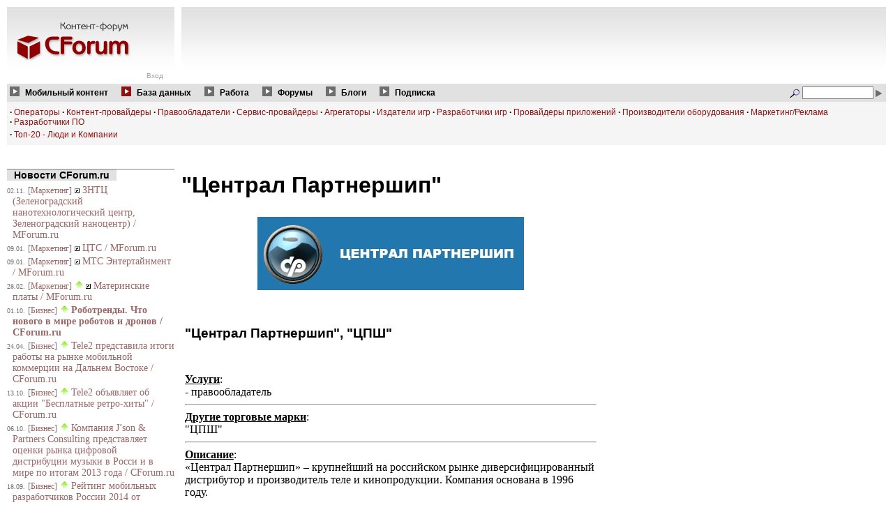

--- FILE ---
content_type: text/html; charset=windows-1251
request_url: http://www.cforum.ru/personalities/c4.htm
body_size: 19333
content:
<!DOCTYPE html PUBLIC "-//W3C//DTD HTML 4.0//EN">
<html>
<head>
<META http-equiv="Content-Type" content="text/html; charset=windows-1251">
<link rel="alternate" type="application/rss+xml" title="Новости CForum.ru в формате RSS 2.0" href="http://www.cforum.ru/rss/news.xml">
<title>"Централ Партнершип"</title>
<meta name="keywords" content="Централ Партнершип">
<meta name="description" content="Централ Партнершип">
<link rel="stylesheet" type="text/css" href="/icf/cf.css?v1.7"/>
<link rel="icon" href="/favicon.ico" type="image/x-icon" />
<link rel="shortcut icon" href="/favicon.ico" type="image/x-icon" />

<script language="javascript" src="/icf/cf.js?v2.13"></script>
<script type="text/javascript" src="/i/mootools-1.2.4.4-combined-mf.js"></script>
<script type="text/javascript" src="/t4/mooclasses.js?v2.92"></script>

</head>
<body>
<div id="pageFrame">
<div id="FPC">
<span style="font-size:1px;">
<!--no-banner--><img src="http://counter.rambler.ru/top100.cnt?925618" alt="" width="1" height="1" border="0"><script type="text/javascript"><!--
document.write('<img src="http://counter.yadro.ru/hit?r' + escape(document.referrer) + ((typeof(screen)=='undefined')?'':';s'+screen.width+'*'+screen.height+'*'+(screen.colorDepth?screen.colorDepth:screen.pixelDepth)) + ';u' + escape(document.URL) + ';' + Math.random() + '" width=1 height=1 alt="">')//--></script><img height="1" width="1" src="http://d8.c2.b0.a1.top.list.ru/counter?id=1059014"><img height="1" width="1" src="/CMS2/count?pid=39713"></span>
</div>
<div align="center" style="background-color:#e7e7e7;">
<!--no-banner-->
</div>
<table width="100%" border="0" cellpadding="0" cellspacing="0">
<tr style="height:90px;overflow:hidden;">
<td>
<table width="100%" border="0" cellpadding="0" cellspacing="0" style="table-layout:fixed;">
<tr>
<td width="240" style="background:white url(/icf/cf_logo_bg.gif) repeat-x;" valign="top"><a href="/"><img src="/icf/cf_logo.gif" width="190" height="90" border="0" alt="Мобильный контент" style="vertical-align:middle;"></a></td><td width="10"><img src="/p.gif" width="10" height="1"></td><td width="100%" style="background:white url(/icf/cf_logo_bg.gif) repeat-x;">
<div align="center">
<script async src="//pagead2.googlesyndication.com/pagead/js/adsbygoogle.js"></script>
<!-- cforum.ru top -->
<ins class="adsbygoogle"
     style="display:inline-block;width:728px;height:90px"
     data-ad-client="ca-pub-7054244265581538"
     data-ad-slot="7026707637"></ins>
<script>
(adsbygoogle = window.adsbygoogle || []).push({});
</script><script type='text/javascript'>requestImg('/bb?img=show&bid=001748&js=1');</script><noscript><div style='position:absolute;'><img src='/bb?img=show&bid=001748&js=0' width='1' height='1' /></div></noscript><!--001748-->

</div>
</td>
</tr>
</table>
</td>
</tr>
<tr>
<td>
<table width="240" cellspacing="0" cellpadding="0" border="0">
<tr>
<td class="currentUserWelcome"><script type="text/javascript">writeCurrentLogin()</script></td><td class="currentUserEnter"><script type="text/javascript">writeCurrentLoginEnter()</script></td>
</tr>
</table>
</td>
</tr>
<tr>
<td bgcolor="#e1e1e1">
<table width="100%" border="0" cellpadding="4" cellspacing="0" class="topmenu">
<tr>
<td><img src="/icf/cf_bul_na.gif" width="14" height="14"></td><td><a href="/">Мобильный контент</a></td><td>&nbsp;</td><td><img src="/icf/cf_bul_a.gif" width="14" height="14"></td><td><a href="/personalities/companies.htm">База данных</a></td><td>&nbsp;</td><td><img src="/icf/cf_bul_na.gif" width="14" height="14"></td><td><a href="/job/">Работа</a></td><td>&nbsp;</td><td><img src="/icf/cf_bul_na.gif" width="14" height="14"></td><td><a href="/t4/forums/">Форумы</a></td><td>&nbsp;</td><td><img src="/icf/cf_bul_na.gif" width="14" height="14"></td><td><a href="/blogs/">Блоги</a></td><td>&nbsp;</td><td><img src="/icf/cf_bul_na.gif" width="14" height="14"></td><td><a href="/subscribe.htm">Подписка</a></td><td width="100%">&nbsp;</td><td align="right">
<form method="get" action="/news/newssearch.htm" style="padding:0;margin:0;">
<img src="/icf/cf_search.gif" width="16" height="14" align="absmiddle"> <input name="inwords" size="15" value="" style="font-size:11px;width:100px;height:16px;margin:0;padding:0;border:solid 1px #808080;"><input type="image" title="Найти" src="/icf/cf_trian.gif" width="14" height="14" align="absmiddle">
</form>
</td>
</tr>
</table>
</td>
</tr>
<tr>
<td bgcolor="#f5f5f5" class="navlinks">
<!DOCTYPE html PUBLIC "-//W3C//DTD HTML 4.0//EN">
<p> <span class='menu1'><b>&middot;</b>&nbsp;<a href='/personalities/operator.htm'>Операторы</a></span> <span class='menu1'><b>&middot;</b>&nbsp;<a href='/personalities/kontent-provayder.htm'>Контент-провайдеры</a></span> <span class='menu1'><b>&middot;</b>&nbsp;<a href='/personalities/pravoobladatel_.htm'>Правообладатели</a></span> <span class='menu1'><b>&middot;</b>&nbsp;<a href='/personalities/servis-provayder.htm'>Сервис-провайдеры</a></span> <span class='menu1'><b>&middot;</b>&nbsp;<a href='/personalities/agregator.htm'>Агрегаторы</a></span> <span class='menu1'><b>&middot;</b>&nbsp;<a href='/personalities/izdatel__igr.htm'>Издатели игр</a></span> <span class='menu1'><b>&middot;</b>&nbsp;<a href='/personalities/razrabotchik_igr.htm'>Разработчики игр</a></span> <span class='menu1'><b>&middot;</b>&nbsp;<a href='/personalities/provayder_prilozheniy.htm'>Провайдеры приложений</a></span> <span class='menu1'><b>&middot;</b>&nbsp;<a href='/personalities/proizvoditel__oborudovaniya.htm'>Производители оборудования</a></span> <span class='menu1'><b>&middot;</b>&nbsp;<a href='/personalities/marketing_reklama.htm'>Маркетинг/Реклама</a></span> <span class='menu1'><b>&middot;</b>&nbsp;<a href='/personalities/razrabotchiki_po.htm'>Разработчики ПО</a></span></p><p> <span class='menu1'><b>&middot;</b>&nbsp;<a href='/personalities/top20.htm'>Топ-20 - Люди и Компании</a></span></p>
</td>
</tr>
<tr>
<td><img src="/p.gif" width="1" height="10"></td>
</tr>
</table>
<table width="100%" border="0" cellpadding="0" cellspacing="0">
<tr>
<td><td width="240" valign="top" id="LeftClmn">
<p align="center" class="banner">
<!--no-banner-->
</p>
<p align="center" class="banner">
<!--no-banner-->
</p>
<p align="center" class="banner">
<script async src="//pagead2.googlesyndication.com/pagead/js/adsbygoogle.js"></script>
<!-- cforum.ru left -->
<ins class="adsbygoogle"
     style="display:block"
     data-ad-client="ca-pub-7054244265581538"
     data-ad-slot="8503440830"
     data-ad-format="auto"></ins>
<script>
(adsbygoogle = window.adsbygoogle || []).push({});
</script><script type='text/javascript'>requestImg('/bb?img=show&bid=001749&js=1');</script><noscript><div style='position:absolute;'><img src='/bb?img=show&bid=001749&js=0' width='1' height='1' /></div></noscript><!--001749-->

</p>
<p align="center" class="banner">
<!--no-banner-->
</p>
<h2 class="hp">
<span>Новости CForum.ru</span>
</h2><div><p class='newsHeadSmall'><span class='newsDate'>02.11.</span> <span class='newsSect'>[<a href='/newslist/cfnews/marketing'>Маркетинг</a>]</span> <img src='/i/ext_link1.gif' width='7' height='7' title='Внешняя ссылка' />&nbsp;<a href='http://www.mforum.ru/news/article/124660.htm'>ЗНТЦ (Зеленоградский нанотехнологический центр, Зеленоградский наноцентр) / MForum.ru</a></p>
<p class='newsHeadSmall'><span class='newsDate'>09.01.</span> <span class='newsSect'>[<a href='/newslist/cfnews/marketing'>Маркетинг</a>]</span> <img src='/i/ext_link1.gif' width='7' height='7' title='Внешняя ссылка' />&nbsp;<a href='http://www.mforum.ru/news/article/123717.htm'>ЦТС / MForum.ru</a></p>
<p class='newsHeadSmall'><span class='newsDate'>09.01.</span> <span class='newsSect'>[<a href='/newslist/cfnews/marketing'>Маркетинг</a>]</span> <img src='/i/ext_link1.gif' width='7' height='7' title='Внешняя ссылка' />&nbsp;<a href='http://www.mforum.ru/news/article/123716.htm'>МТС Энтертайнмент / MForum.ru</a></p>
<p class='newsHeadSmall'><span class='newsDate'>28.02.</span> <span class='newsSect'>[<a href='/newslist/cfnews/marketing'>Маркетинг</a>]</span> <img src='/green_up.gif' width='12' height='12' border='0'/>&nbsp;<img src='/i/ext_link1.gif' width='7' height='7' title='Внешняя ссылка' />&nbsp;<a href='http://www.mforum.ru/news/article/116541.htm'>Материнские платы / MForum.ru</a></p>
<p class='newsHeadSmall'><span class='newsDate'>01.10.</span> <span class='newsSect'>[<a href='/newslist/cfnews/business'>Бизнес</a>]</span> <img src='/green_up.gif' width='12' height='12' border='0'/>&nbsp;<b><a href='/news/article/114395.htm'>Роботренды. Что нового в мире роботов и дронов / CForum.ru</a></b></p>
<p class='newsHeadSmall'><span class='newsDate'>24.04.</span> <span class='newsSect'>[<a href='/newslist/cfnews/business'>Бизнес</a>]</span> <img src='/green_up.gif' width='12' height='12' border='0'/>&nbsp;<a href='/news/article/111248.htm'>Tele2 представила итоги работы на рынке мобильной коммерции на Дальнем Востоке / CForum.ru</a></p>
<p class='newsHeadSmall'><span class='newsDate'>13.10.</span> <span class='newsSect'>[<a href='/newslist/cfnews/business'>Бизнес</a>]</span> <img src='/green_up.gif' width='12' height='12' border='0'/>&nbsp;<a href='/news/article/106857.htm'>Tele2 объявляет об акции "Бесплатные ретро-хиты" / CForum.ru</a></p>
<p class='newsHeadSmall'><span class='newsDate'>06.10.</span> <span class='newsSect'>[<a href='/newslist/cfnews/business'>Бизнес</a>]</span> <img src='/green_up.gif' width='12' height='12' border='0'/>&nbsp;<a href='/news/article/106816.htm'>Компания J’son & Partners Consulting представляет оценки рынка цифровой дистрибуции музыки в Росси и в мире по итогам 2013 года / CForum.ru</a></p>
<p class='newsHeadSmall'><span class='newsDate'>18.09.</span> <span class='newsSect'>[<a href='/newslist/cfnews/business'>Бизнес</a>]</span> <img src='/green_up.gif' width='12' height='12' border='0'/>&nbsp;<a href='/news/article/106674.htm'>Рейтинг мобильных разработчиков России 2014 от Тэглайн / CForum.ru</a></p>
<p class='newsHeadSmall'><span class='newsDate'>24.08.</span> <span class='newsSect'>[<a href='/newslist/cfnews/business'>Бизнес</a>]</span> <img src='/green_up.gif' width='12' height='12' border='0'/>&nbsp;<a href='/news/article/106381.htm'>КСелл вышел на рынок мобильного эквайринга / CForum.ru</a></p>
<div style='clear:left;margin:0;padding:0;'></div></div><h2 class="hp">
<span>Мобильные телефоны на MForum.ru</span>
</h2><div><p class='newsHeadSmall'><span class='newsDate'>28.11.</span> <span class='newsSect'>[<img src='/i/ext_link1.gif' width='7' height='7' title='Внешняя ссылка' />&nbsp;<a href='http://www.mforum.ru/phones/news/'>Новинки</a>]</span> <img src='/i/ext_link1.gif' width='7' height='7' title='Внешняя ссылка' />&nbsp;<a href='http://www.mforum.ru/news/article/128542.htm'><b>Анонсы:</b> Honor Magic 8 Pro вышел на глобальный рынок / MForum.ru</a></p>
<p class='newsHeadSmall'><span class='newsDate'>27.11.</span> <span class='newsSect'>[<img src='/i/ext_link1.gif' width='7' height='7' title='Внешняя ссылка' />&nbsp;<a href='http://www.mforum.ru/phones/news/'>Новинки</a>]</span> <img src='/i/ext_link1.gif' width='7' height='7' title='Внешняя ссылка' />&nbsp;<a href='http://www.mforum.ru/news/article/128535.htm'><b>Анонсы:</b> Планшеты Poco Pad X1 и Pad M1 представлены официально / MForum.ru</a></p>
<p class='newsHeadSmall'><span class='newsDate'>27.11.</span> <span class='newsSect'>[<img src='/i/ext_link1.gif' width='7' height='7' title='Внешняя ссылка' />&nbsp;<a href='http://www.mforum.ru/phones/news/'>Новинки</a>]</span> <img src='/i/ext_link1.gif' width='7' height='7' title='Внешняя ссылка' />&nbsp;<a href='http://www.mforum.ru/news/article/128534.htm'><b>Анонсы:</b> Nothing представила в Индии бюджетный смартфон с уникальным дизайном / MForum.ru</a></p>
<div style='clear:left;margin:0;padding:0;'></div></div>

<p align="center" style="margin-bottom:10px;padding:0;">
<!--no-banner-->
</p>
<div>
<img src="/p.gif" width="240" height="1"></div>
</td><td width="10"><img src="/p.gif" width="10" height="1"></td><td width="100%" valign="top" id="MainClmn">
<p align="center" class="banner">
<!--no-banner-->
</p>
<!-- MAIN PAGE -->
<h1>"Централ Партнершип"</h1>
<p></p>
<p></p>
<div class="articleJustified"><table cellspacing=0 cellpadding=5 width=600 border=0><tr><td align=center><img src="/personalities/img/medium/600_152.jpg" border=0><br><br></td></tr><tr><td><h3>"Централ Партнершип", "ЦПШ"</h3><p><img src="/personalities/cc/c4.jpg" border=0></p><u><b>Услуги</b></u>:<br>- правообладатель<br><hr><u><b>Другие торговые марки</b></u>:<br>"ЦПШ"<hr><u><b>Описание</b></u>:<br> «Централ Партнершип» – крупнейший на российском рынке диверсифицированный дистрибутор и производитель теле и кинопродукции. Компания основана в 1996 году. 

<p>В 1996–2000 годах сфера деятельности «ЦПШ» включала в себя телевизионную дистрибуцию. В 2000 году при участии Компании «Централ Партнершип» был снят фильм «Ужин в четыре руки», ставший в том же году лауреатом премии ТЭФИ в номинации «Лучший телевизионный / игровой фильм». В 2002 году Компания начала самостоятельное производство полнометражных фильмов. К телевизионной дистрибуции добавились новые направления - кинопроизводство, кинопрокат, видео и DVD-дистрибуция. 

<p>Сегодня «Централ Партнершип» - лидер в области кинопроизводства. Среди фильмов, спродюсированных компанией - «Ужин в четыре руки» (ТВ, 2000), «Шик» (2003), «Трио» (2003), «Родина ждет» (ТВ, 2003), «На безымянной высоте» (ТВ, 2004), «Бой с тенью» (2005), «Мастер и Маргарита» (ТВ, 2005), «Доктор Живаго» (ТВ, 2006), «Офицеры» (ТВ, 2006), «Волкодав» (2006). 

<p>Компания владеет правами более чем на 1400 фильмов и 3000 часов сериальной продукции. «Централ Партнершип» следует политике жанрового разнообразия, развивая кино и телепроизводство в России, и представляя европейские фильмы и фильмы крупнейших международных кинокомпаний. Компания сотрудничает с крупнейшими европейскими студиями и американскими мейджорами. 

<p>Среди крупнейших коммерческих успехов последних лет в области кинопроката – фильмы «Ван Хельсинг», «Мистер и миссис Смит», «Амели», «Астерикс и Обеликс: миссия Клеопатра», «Страсти Христовы», «Апокалипсис»; «Бой с тенью», «Волкодав из рода Серых Псов», «Параграф 78». 

<p>В ноябре 2005 года Компания «Централ Партнершип» заключила стратегический альянс с крупнейшим российским медиахолдингом «Проф-Медиа», владеющим контрольными пакетами акций нескольких газет и радиостанций, а также сетью кинотеатров «Синема-Парк». 

<p>В планах компании активное продвижение российских картин на международных рынках, а также на рынках стран СНГ.

<p>Как рассказал корреспонденту Ежедневной деловой газеты «Бизнес» исполнительный директор ГК «Централ партнершип» Сергей Шестаков, в 2007 году компания собирается укрепить свои позиции на динамичном рынке новых медиаплощадок. Развитие new-media будет происходить сразу по нескольким направлениям: поставка кинофильмов и телесериалов для неэфирных телеканалов, предоставление контента для операторов мобильной связи и производство компьютерных игр по мотивам фильмов «Централ партнершип».  
<hr><a href="/personalities/sub/c4.htm">Контакты</a><br><u><b>Страна</b></u>:<br>Россия<br><hr><u><b>Фото</b></u>:<br><p><font size=-1>- Фотографии отсутствуют -</font></p><u><b>Персоны</b></u>:<br><a href="/personalities/p251.htm">Дишдишян Давид Рубенович</a><br><a href="/personalities/p591.htm">Дишдишян Рубен Левонович</a><br><a href="/personalities/p414.htm">Шестаков Сергей </a><br></td></tr></table><hr>Все данные в открытых и закрытых полях карточек в Базе данных приводятся по принципу "как есть" на момент дополнения базы данных, не верифицируются и могут быть устаревшими.
<hr><h3>Статьи о компании</h3><span class="newsDate">2009-03-05</span> <a href="http://www.cforum.ru/t4/forum/omnelb">Большой контент: "Централ Партнершип" приобрела часть библиотеки продюсерской компании "Слово"</a><br>
<span class="newsDate">2008-05-21</span> <a href="/news/article/064355.htm"><b>Контент. Мобильное видео</b>: МТС и «Централ Партнершип» объявляют о сотрудничестве в области продвижения мобильного видео</a><br>
<span class="newsDate">2008-04-18</span> <a href="/news/article/063797.htm"><b>Игры. J2ME</b>: "Стритрейсеры" от Ministry of Fun</a><br>
<span class="newsDate">2007-10-23</span> <a href="/news/article/059336.htm"><b>Цифровой контент</b>: Microsoft будет защищать фильмы «Централ Партнершип»</a><br>
<span class="newsDate">2007-01-22</span> <a href="/news/article/038853.htm"><b>Анонсы. J2ME</b>: Компания Shamrock Games поселила «Волкодава» в мобильный телефон</a><br>
<span class="newsDate">2006-12-29</span> <a href="/news/article/038586.htm"><b>Брендированный контент</b>: МТС делает ставку на эксклюзив - контент по "Волкодаву" раньше, чем премьера</a><br>
<span class="newsDate">2006-11-22</span> <a href="/news/article/037664.htm"><b>Брендированный контент</b>: «Централ Партнершип» выбрал "Никиту Мобайл" для создания брендированной Java-игры по мотивам триллера «Мертвые дочери»</a><br>
<span class="newsDate">2006-07-24</span> <a href="/news/article/035794.htm"><b>Анонсы. J2ME. Брендированный контент</b>: Java-игра от ФМК «Никто не знает про секс»</a><br>

  </div>
<!-- /MAIN PAGE -->
<div align="center" class="banner">
<!--no-banner-->
</div>
<div align="center" class="banner">
<!--no-banner-->
</div>
<div>
<img src="/p.gif" width="500" height="1"></div>
</td></td>
</tr>
</table>
<table width="100%" border="0" cellpadding="0" cellspacing="0">
<tr>
<td><img src="/p.gif" width="1" height="10"></td>
</tr>
<tr>
<td bgcolor="#f5f5f5">
<table width="100%" cellpadding="0" cellspacing="4" class="copyrt" border="0">
<tr>
<td width="100%"><span ondblclick="window.open('/CMS2/pubform?id=39713')">&copy;</span> 2006-2012, CForum.ru<br>Адрес редакции: <script language="javascript">mto('cf','cforum#ru');</script>
<br>
<a href="http://www.cforum.ru/rss/news.xml" title="Экспорт новостей в формате RSS 2.0"><img src="/i/xml.gif" width="36" height="14"></a></td><td width="88">
<noindex>
<table border="0">
<tr>
<td><a href="http://www.yandex.ru/cy?base=0&amp;host=www.cforum.ru" target="_blank"><img src="http://www.yandex.ru/cycounter?www.cforum.ru" width="88" height="31" alt="Яндекс цитирования" border="0"></a></td><td><a href="http://top100.rambler.ru/top100/"><img src="http://top100-images.rambler.ru/top100/banner-88x31-rambler-gray2.gif" alt="Rambler's Top100" width="88" height="31" border="0"></a></td><td><a href="http://www.liveinternet.ru/click" target="_blank"><img src="http://counter.yadro.ru/logo?13.6" border="0" width="88" height="31" alt="" title="LiveInternet: показано число просмотров за 24 часа, посетителей за 24 часа и за сегодня"></a></td><td><a target="_top" href="http://top.mail.ru/jump?from=1059014"><img src="http://d8.c2.b0.a1.top.list.ru/counter?id=1059014;t=48;l=1" border="0" height="31" width="88" alt="Рейтинг@Mail.ru"></a></td>
</tr>
</table>
</noindex>
</td>
</tr>
</table>
</td>
</tr>
</table>
<script language="JScript">try{activateActiveX();}catch(e){}</script>
<!--no-banner-->
</div>
</body>
</html>


--- FILE ---
content_type: text/css; charset=windows-1251
request_url: http://www.cforum.ru/icf/cf.css?v1.7
body_size: 11952
content:
body {margin:0px;padding:0px;background-color:white;}
#pageFrame {margin:10px;}
body,td,th,caption,div,p,li {font-family:"Times New Roman",Times,serif;}
input,select,textarea,button {font-family:Arial,Helvetica,sans-serif;}
input,select,textarea,button {font-size:12px;}
p {padding:0;margin:10px 0px 10px 0px;}
div,form {padding:0;margin:0;}
ul {margin-top:0px;margin-bottom:0px;}
img {border:0;margin:0;padding:0;}
h1,h2,h3,h4,h5,h6 {font-family:"Arial Narrow",Arial,Helvetica,sans-serif;}
a, a:link, a:visited {text-decoration:none;color:#8e1212;}
a:hover, a:visited:hover {text-decoration:underline;color:#8e1212;}

.topmenu * {font-family:Arial,Helvetica,sans-serif;font-size:12px;font-weight:bold;}
.topmenu td {white-space:nowrap;}
.topmenu a, .topmenu a:link, .topmenu a:visited {text-decoration:none;color:#000000;}
.topmenu a:hover, .topmenu a:visited:hover {text-decoration:underline;color:#8e1212;}
.navlinks, .navlinks * {font-family:Arial,Helvetica,sans-serif;font-size:12px;}
.navlinks p {margin:4px 0 4px 0;}
td.navlinks {padding:4px;margin:0px;}
.copyrt, .copyrt * {font-family:Arial,Helvetica,sans-serif;font-size:12px;}
td.copyrt {padding:4px;margin:0px;}
.topnews, .topnews * {font-family:Arial,Helvetica,sans-serif;font-size:11px;line-height:14px;color:#666666;}
.topnews ul {list-style:square;margin-top:6px;margin-left:26px;padding:0;max-height:84px;}
.topnews p {display:list-item;margin:0;}
/*.navlinks a, .navlinks a:link, .navlinks a:visited {text-decoration:none;color:#000000;}
.navlinks a:hover, .navlinks a:visited:hover {text-decoration:underline;color:#990000;}*/
h1.hp {border-top:solid 1px #808080;margin:16px 0 8px 0;font-size:18px;font-weight:bold;font-family:"Arial Narrow",Arial,Helvetica,sans-serif;}
h2.hp {border-top:solid 1px #808080;margin:16px 0 6px 0;font-size:14px;font-weight:bold;font-family:"Arial Narrow",Arial,Helvetica,sans-serif;}
td.hp {font-size:16px;font-weight:bold;font-family:"Arial Narrow",Arial,Helvetica,sans-serif;}
.hp span {padding:0 10px 0 10px;background:#e1e1e1;}

.banner {padding:0;margin:0 0 10px 0;}

.kwblock h1,.kwblock h2,.kwblock h3,.kwblock p {color:#707070;font-size:9px;font-weight:normal;padding:2px 6px 2px 6px;margin:0;text-align:left;}
.note h1,.note h2,.note h3,.note p {color:#707070;font-size:9px;font-weight:normal;margin:2px 0px 2px 0px;padding:0;}
.navblock h1,.navblock h2,.navblock h3,.navblock p {color:#707070;font-size:9px;font-weight:normal;padding:0px 6px 0px 6px;margin:0;text-align:left;}
div.articleJustified {padding:0;margin:10px 0px 10px 0px;}

.small {font-size:12px;}
.hot {color:#E00000;;}
A.hot:link,.hot A:link      {text-decoration:none;color:#E00000;}
A.hot:visited,.hot A:visited   {text-decoration:none;color:#C00000;}
A.hot:hover,.hot A:hover     {text-decoration:underline;color:#E00000;}
.hotSmall {color:#E00000;font-size:12px;}
A.hotSmall:link,.hotSmall A:link      {text-decoration:none;color:#E00000;font-size:12px;}
A.hotSmall:visited,.hotSmall A:visited   {text-decoration:none;color:#C00000;font-size:12px;}
A.hotSmall:hover,.hotSmall A:hover     {text-decoration:underline;color:#E00000;font-size:12px;}

  .newsSect {color:#707070;font-size:85%;font-weight:normal;}
  .newsDate {color:#707070;font-size:70%;font-weight:normal;}
  .newsPicNormal {border:1px solid #A0A0A0; margin:0px 4px 4px 4px;}
  .newsBrief {}

  .newsHeadBig {margin:8px 0px 8px 10px;text-indent:-10px;font-size:110%;}
  .newsHeadBigPic {margin:8px 0px 8px 0px;font-size:110%;}
  .newsBriefBig {color:#404040;font-size:85%;}

  .newsHeadNormal {margin:4px 0px 4px 10px;text-indent:-10px;}
  .newsHeadNormalPic {margin:4px 0px 4px 0px;}
  .newsBriefNormal {color:#404040;font-size:85%;}

  .newsHeadSmall {margin:3px 0px 3px 8px;text-indent:-8px;font-size:85%;}
  .newsHeadSmallPic {margin:3px 0px 3px 0px;font-size:85%;}
  .newsBriefSmall {color:#404040;font-size:90%;}
  .newsHeadSmall a, .newsHeadSmall a:visited, .newsHeadSmall a:hover, .newsHeadSmall a:visited:hover, .newsHeadSmallPic a, .newsHeadSmallPic a:visited, .newsHeadSmallPic a:hover, .newsHeadSmallPic a:visited:hover {color:#996666;}

  .brandsNormal {margin:2px 0px 2px 10px;text-indent:-10px;}

  .newsAdmin {font-size:90%;text-align:center;}


#FPC {position:absolute;top:0;right:0;padding:0;margin:0;font-size:1px;width:10px;}

@media print {
/* #mainFrame {width:100%;} */
#PgHeadScr, #PgFootScr, #LeftClmn, #RightClmn, .banner, #FPC, .noprt {display:none;}
}
@media screen {
/* #mainFrame {table-layout:fixed;} */
#PgHeadPrt, #PgFootPrt {display:none;}
}

  .blogHeadBig {margin:8px 0px 8px 15px;text-indent:-15px;font-weight:bold;font-size:16px;}
  .blogHeadBigPic {margin:8px 0px 8px 0px;font-weight:bold;font-size:16px;}
  .blogBriefBig {margin-left:15px;}
  .blogBriefBig,.blogBriefBig p {color:#404040;font-size:12px;}

  .blogFld {font-size:11px;margin:12px 0;}
  .blogFld,.blogFld a,.blogFld a:link,.blogFld a:visited {color:#808080;}
  .err {color:red;}

.msghead,.msgbody {text-align:left;}

  .underline {text-decoration:underline;}

  .autosuggest_tips .selected {background-color:#e0e0e0;}
  .popupPanel {padding:10px;background-color:#b0b0b0;z-index:1001;border:outset 1px #808080;}

  .forumMessages {margin:5px 0 20px 0;}
  .msgEntry {margin:10px 0;padding:6px;border-top:1px solid #808080;}
  div:target.msgEntry {margin:10px 0;padding:5px 4px 4px 4px;border:2px solid #fccdcd;}
  .msgEntry .msgInfo {color:#808080;background-color:#f0f0f0;padding:2px 4px;font-size:80%;line-height:18px;}
  .msgEntry .msgInfo a.senderName, .msgEntry .msgInfo a:link.senderName, .msgEntry .msgInfo a:visited.senderName,.msgEntry .msgInfo a:hover.senderName {color:#505050;font-weight:bold;font-size:125%;}
  .msgEntry .msgTopicInfo {color:#808080;background-color:#f7e79d;padding:0 4px;}
  .msgEntry .permalink {float:right;margin-right:4px;margin-top:4px;color:#808080;}
  .msgEntry .msgText {clear:both;padding:6px;}
  .msgEntry blockquote {margin:0.2em 0 0.2em 2em;border:dotted 1px #808080;padding:0.5em;background-color:#f0f0f0;}
  .msgEntry .indent {margin:0.2em 0 0.2em 2em;}
  #forumPost #msgText {width:462px;}
  .msgEntry .msgInfo a,.msgEntry .msgInfo a:visited,.msgEntry .msgInfo a:link {color:#c48484;}
  .msgEntry .permalink a,.msgEntry .permalink a:visited,.msgEntry .permalink a:link {color:#c48484;}
  .msgEntry .msgText h1 {font-size:1.4em;margin:1em 0;}
  .msgEntry .msgText h2 {font-size:1.2em;margin:1em 0;}
  .msgEntry .msgText h3,.msgEntry .msgText h4,.msgEntry .msgText h5,.msgEntry .msgText h6 {font-size:1em;margin:1em 0;}
  
  .selectedImagesBar {overflow:hidden;border:inset 1px #808080;white-space:nowrap;padding:2px;}
  .selectedImagesBar img {vertical-align:top;border:solid 1px #a0a0a0;margin:2px;font-size:88px;line-height:88px;background-color:#e0e0e0;background-repeat:no-repeat;background-position:center center;}
  .selectedImagesBar a:hover {background-color:transparent!important;}
  .selectedImagesBar a:hover img {background-color:white;}

  .uploadedImagesBar {overflow:hidden;border:inset 1px #808080;white-space:nowrap;padding:2px;}
  .uploadedImagesBar img {vertical-align:top;border:solid 1px #a0a0a0;margin:2px;font-size:88px;line-height:88px;background-color:#e0e0e0;background-repeat:no-repeat;background-position:center center;}
  .uploadedImagesBar a:hover {background-color:transparent!important;}
  .uploadedImagesBar a:hover img {background-color:white;}
  
  .smileyPalette a {margin:0 2px;}
  .smileyPalette a:hover {background-color:transparent!important;}
  .smileyPalette a:hover img {background-color:white;}
  
  .wikiHelpPalette {width:460px;}
  .wikiHelpPalette h3 {color:black;margin:4px 0 10px 0;font-size:12px;line-height:1;padding:0;}
  .wikiHelpPalette p {margin:8px 0 2px 0;font-size:10px;line-height:1.1;}
  
  .page-num-bar .disabled {color:gray;}
  .page-num-bar .bar {background-color:#e0e0e0;}

  .forumTopicList .forumTopic {border-top:solid 1px #808080;margin:10px 0;padding:6px;zoom:1;overflow:hidden;}
  .forumTopicList .forumTopicInfo {float:right;width:130px;margin:0 0 0 4px;padding:6px;background-color:#e0e0e0;font-size:80%;text-align:center;}
  .forumTopicList .forumTopicInfo2 {margin:4px 0 0 0;padding:2px;color:#808080;background-color:#f0f0f0;font-size:80%;}
  .forumTopicList .forumTopicInfo2 a,.forumTopicList .forumTopicInfo2 a:visited,.forumTopicList .forumTopicInfo2 a:link {color:#c48484;}
  .forumTopicList .forumTopicInfo2 .h a,.forumTopicList .forumTopicInfo2 .h a:visited,.forumTopicList .forumTopicInfo2 .h a:link {color:#8e1212;}
  .forumTopicList .forumTopicLastMsg {padding:2px;}
  .forumTopicList .forumTopicLastMsg a,.forumTopicList .forumTopicLastMsg a:visited,.forumTopicList .forumTopicLastMsg a:link,.forumTopicList .forumTopicLastMsg a:hover {color:black;text-decoration:none;}
  .forumTopicList .forumTopicHeading .h {font-size:1.2em;font-weight:bold;}
  .forumTopicList .forumTopicHeading .forumPageList {font-size:80%;}
  .forumTopicList .forumTopicTags {font-size:80%;margin-top:8px;}
  .forumTopicList .forumTopicTags a {border:solid 1px #e0e0e0;padding:1px;}
  .forumTopicList .forumTopicClear {clear:both;height:1px;font-size:1px;line-height:1px;}

.timing {color:white;}

  .forumTopicTable {width:100%;border-spacing:3px;border:none 0px;}
  .forumTopicTable .forumTopicInfo {width:180px;padding:3px;background-color:#e0e0e0;font-size:80%;text-align:center;border-right:solid 1px #e0e0e0;border-top:solid 1px #e0e0e0;border-bottom:solid 1px #e0e0e0;}
  .forumTopicTable .forumTopicHeading {padding:3px;vertical-align:top;border-left:solid 1px #e0e0e0;border-top:solid 1px #e0e0e0;border-bottom:solid 1px #e0e0e0;}
  .forumTopicTable .forumTopicHeading .h {font-size:1em;font-weight:bold;}
  .forumTopicTable .forumTopicHeading .forumPageList {font-size:80%;}
  .forumTopicTable .forumTopicTags {font-size:80%;margin-top:8px;}
  .forumTopicTable .forumTopicTags a {border:solid 1px #e0e0e0;padding:1px;}

  .newTopicLink {margin:32px 0 22px 0;}
  .newTopicLink a {background:url(/icf/newTopicBg.gif) no-repeat left center;font-weight:bold;padding:12px 34px 12px 20px;}

  a.forumTopicLink,a:hover.forumTopicLink {background:url(/icf/cf_forum_topic_link.gif) no-repeat center center;padding:0px 15px 5px 15px;text-decoration:none;}

  .currentUserWelcome,.currentUserEnter {font:normal 10px/10px Arial,Helvetica,sans-serif;padding-bottom:6px;}
  .currentUserEnter a,.currentUserEnter a:link,.currentUserEnter a:visited,.currentUserEnter a:hover {color:#a0a0a0;}
  .currentUserWelcome {width:200px;text-align:center;}
  .currentUserEnter {width:40px;text-align:left;}

.forumOpenNewWin {font-weight:normal;font-size:70%;}
.forumSsiWarning {font-size:80%;}

.wikiEditorToolbar {margin-top:4px;}
.wetb_btn {width:16px;height:16px;margin:1px;padding:0;background-repeat:no-repeat;border:solid 1px #e0e0e0;background-image:url(/i/fck_strip.gif);}
.wetb_btn:hover {background-color:#e0e0f0;}
.wikiEditorLinkDialog {border:outset 1px;background-color:#f0f0f0;padding:5px;}
.wikiEditorLinkDialog,.wikiEditorLinkDialog div,.wikiEditorLinkDialog input {font:normal 11px sans-serif;}
.wikiEditorLinkDialog .h {font:bold 11px sans-serif;text-align:center;}
.wikiEditorImageDialog {border:outset 1px;background-color:#f0f0f0;padding:5px;}
.wikiEditorImageDialog,.wikiEditorImageDialog div,.wikiEditorImageDialog input {font:normal 11px sans-serif;}
.wikiEditorImageDialog .h {font:bold 11px sans-serif;text-align:center;}

.fmUserRating {vertical-align:-1px;}
.fmUserRatingPlus {width:20px;height:14px;background:url(/i/fm_user_plus.png) no-repeat 0px 0px;cursor:pointer;vertical-align:-1px;}
.fmUserRatingPlus:hover {background-position:-20px 0px;}
.fmUserRatingPlusA {width:20px;height:14px;background:url(/i/fm_user_plus.png) no-repeat -20px 0px;vertical-align:-1px;}

div.center {text-align:center;margin:10px 0px;}

.wiki-flv img,img.video {border-top:0;border-left:0;border-right:0;border-bottom:20px solid #808080;}
.wiki-flash img,img.flash {border:0;}
.wiki-mp3 img {border:0;}


--- FILE ---
content_type: application/x-javascript; charset=windows-1251
request_url: http://www.cforum.ru/icf/cf.js?v2.13
body_size: 14633
content:
// (c) 2006-2008, MForum.ru

function madr(a,d) {
  return a+String.fromCharCode(64)+d.replace(/#/g,'\056');
}

function mto(a,d) {
  var m = madr(a,d);
  document.write(String.fromCharCode(60,97,32,104)+'ref=\"mai'+String.fromCharCode(108,116,111,58)+m+'\">'+m+'\074/a\076');
}

function qtCheck() {
  try {
    var qtVars=document.getElementsByName("qtmov");
    var qtVer, i;
    if (qtVars && qtVars.length>0) {
      for (i=0; i<qtVars.length; i++) {
        try { qtVer=qtVars[i].GetQuickTimeVersion(); } catch (e) {}
        if (qtVer) break;
      }
      if (parseInt(qtVer)<7 && confirm("Для просмотра видеофайлов рекомендуем установить QuickTime версии 7 или выше\nПрограмму можно скачать бесплатно: http://www.apple.com/quicktime/download/"))
        window.open("http://www.apple.com/quicktime/download/");
    }
    //else window.status='no quicktime movies on page';
  } catch (e) {}
}
setTimeout("qtCheck()", 1000);

function escapeHTML(s) {
  if (!s) return '';
  return s.replace(/&/g,'&amp;').replace(/</g,'&lt;').replace(/>/g,'&gt;').replace(/'/g,'&#39;').replace(/"/g,'&quot;');
}

var win1251table="ЂЃ‚ѓ„…†‡€‰Љ‹ЊЌЋЏђ‘’“”•–— ™љ›њќћџ ЎўЈ¤Ґ¦§Ё©Є«¬­®Ї°±Ііґµ¶·ё№є»јЅѕї";
var win1251cache=new Array();
function getWin1251Code(c) {
  if (win1251cache[c]) return win1251cache[c];
  if (c>0 && c<=127) {
    win1251cache[c]=c;
    return c;
  }
  else if (c>=0x410 && c<=0x44f) { // А-Яа-я
    win1251cache[c]=c-0x350;
    return c-0x350; // (0x410-0xc0)=0x350
  }
  else {
    var idx=win1251table.indexOf(String.fromCharCode(c));
    if (idx>=0) {
      win1251cache[c]=0x80+idx;
      return 0x80+idx;
    }
  }
  return 0;
}

function getUnicodeFromWin1251(c) {
  if (c>0 && c<=127) return c;
  if (c>=0xc0) return c+0x350;
  return win1251table.charCodeAt(c-0x80);
}

function checkWin1251(s) {
  if (!s) return '';
  var res='';
  for (var i=0; i<s.length; i++) {
    var c=getWin1251Code(s.charCodeAt(i));
    if (c>=32 && c<=255 || c==9 || c==10 /*|| c==13*/) {
      res+=s.charAt(i);
    }
  }
  return trim(res);
}

function trim(s) {
  return s.replace(/^\s+/, '').replace(/\s+$/, '');
}

function decodeURIComponentWin1251(s) {
  if (!s) return '';
  var us='';
  for (var i=0; i<s.length; i++) {
    var c=s.charAt(i);
    if (c=='%') {
      if ('u'==s.charAt(i+1)) {
        us+=String.fromCharCode(parseInt(s.substring(i+2, i+6), 16));
        i+=5;
      }
      else {
        us+=String.fromCharCode(getUnicodeFromWin1251(parseInt(s.substring(i+1, i+3), 16)));
        i+=2;
      }
    }
    else if (c=='+') us+=' ';
    else us+=c;
  }
  return us;
}

function encodeURIComponentWin1251(s) {
  if (!s) return '';
  var us='';
  for (var i=0; i<s.length; i++) {
    var c=getWin1251Code(s.charCodeAt(i));
    if (c>=32 && c<=255 || c==9 || c==10) {
      if (c==32) us+='+';
      else if (c<=127) us+=encodeURIComponent(s.charAt(i));
      else us+='%'+zeroPad(c.toString(16), 2);
    }
  }
  return us;
}


function setCookie(name, value, expire, domain, path) {
  if ( expire == null ) {
    expire = new Date();
    expire.setTime(expire.getTime()+2*365*24*3600*1000); // +2 years
  }
  document.cookie=name+"="+encodeURIComponentWin1251(value)
   +((expire==null) ? "" : ("; expires="+expire.toGMTString()))
   +((domain==null) ? "" : ("; domain="+encodeURIComponent(domain)))
   +((path==null) ? "" : ("; path="+encodeURIComponent(path)));
  return document.cookie;
}

function getCookie(name) {
  var cookies=document.cookie.split(/\s*;\s*/);
  for (var i=0;i<cookies.length;i++) {
    var pair=cookies[i].split("=");
    if (name==pair[0]) return decodeURIComponentWin1251(pair[1]);
  }
  return null;
}

function getParam(name) {
  var query = window.location.search + "";
  if (!query) return null;
  var qp=query.split(/\s*[\?&]\s*/);
  for (var i=0; i<qp.length;i++) {
    var pair=qp[i].split("=");
    if (name==pair[0]) return decodeURIComponentWin1251(pair[1]);
  }
  return null;
}

function activateActiveX() {
  try {
    if (navigator.appVersion.indexOf("MSIE")>=0) {
      var theObjects = document.getElementsByTagName("object");
      for (var i=0; i<theObjects.length; i++) {

        var attrc=theObjects[i].attributes;
        var ohtml='<object';
        for(var n=0; n<attrc.length; n++) {
          var a=attrc[n];
          if (a.nodeValue) ohtml+=' '+a.nodeName+'="'+a.nodeValue+'"';
        }
        ohtml+='>';

        var prmc=theObjects[i].childNodes;
        var ihtml='';
        var movieUrl=null;
        var escript=false;
        for(var n=0; n<prmc.length; n++) {
          var p=prmc[n];
          if (p.nodeName=='PARAM') {
            ihtml+='<param name="'+p.getAttribute('name')+'" value="'+p.getAttribute('value')+'">';
            if (p.getAttribute('name')=='movie') movieUrl=p.getAttribute('value');
            if (p.getAttribute('name')=='__escript') escript=true;
          }
          //else return;
        }
        if (movieUrl!=null && !escript) {
          var m=movieUrl.match(/^https?:\/\/(www\.)?(.+?)\//);
          var domain=location.hostname.match(/^(www\.)?(.+)$/);
          if (!m || m[2]==domain[2])
            theObjects[i].outerHTML=ohtml+ihtml+'</object>';
          //else
          //  status='mu='+movieUrl+' m[2]='+m[2]+' d[2]='+domain[2];
        }
      }
    }
  } catch (e) {}
}

// external docs

function showHiddenText(destElm, url) {
  if (typeof(destElm)=="string") destElm=document.getElementById(destElm);
  return loadDoc(url, doShowHiddenText, destElm);
}

function doShowHiddenText(destElm, htmlCode) {
  destElm.innerHTML=htmlCode;
}


// following code based on http://developer.apple.com/internet/webcontent/xmlhttpreq.html


function loadDoc(url, func, arg) {
  var xmlReq = false;
  // branch for native XMLHttpRequest object
  if(window.XMLHttpRequest) {
    try {
      xmlReq = new XMLHttpRequest();
    } catch(e) {
      xmlReq = false;
    }
  // branch for IE/Windows ActiveX version
  } else if(window.ActiveXObject) {
    try {
      xmlReq = new ActiveXObject("Msxml2.XMLHTTP");
    } catch(e) {
      try {
        xmlReq = new ActiveXObject("Microsoft.XMLHTTP");
      } catch(e) {
        xmlReq = false;
      }
    }
  }
  if(xmlReq) {
    xmlReq.onreadystatechange = function() {
        // only if xmlReq shows "loaded"
        if (xmlReq.readyState == 4) {
          // only if "OK"
          if (xmlReq.status == 200) {
            // ...processing statements go here...
            func(arg, xmlReq.responseText, xmlReq.responseXML);
          } else if (xmlReq.status == 401) {
            window.location="/auth_required.htm";
          } else {
            alert("Загрузить информацию не удалось:\n" +
                 xmlReq.statusText);
          }
        }
      };
    xmlReq.open("GET", url, true);
    xmlReq.send("");
    return false;
  }
  return true;
}

// request img counter

var reqImg=new Array();
function requestImg(u) {
  var i=new Image();
  i.src=u;
  return reqImg.push(i);
}

function videoFLV(flvPath, width, height, preview) {
  if (!preview) preview='/video/flash/mfvideobg.jpg';
  flash('8', '/video/flash/flvplayer.swf', width, height+20, {'allowfullscreen':'true','FlashVars':'file='+flvPath+'&image='+preview+'&width='+width+'&height='+(height+20)+'&showicons=false&overstretch=true&showdownload=false&volume=100&type=flv'}, '<span style="background-color:yellow;padding:4px;">Для воспроизведения видео требуется Adobe Flash Player 8+</span>');
}

function videoMP4(mp4Path, width, height, preview) {
  if (!preview) preview='/i/videoframe.jpg';
  flash('10', '/i/jwplayer43.swf', width, height+20, {'allowfullscreen':'true','FlashVars':'file='+mp4Path+'&image='+preview+'&width='+width+'&height='+(height+20)+'&showicons=false&overstretch=true&showdownload=false&volume=100&type=video'}, '<span style="background-color:yellow;padding:4px;">Для воспроизведения видео требуется Adobe Flash Player 10+</span>');
}

function audioMP3(mp3Path, width, height) {
  if (!width) width=320;
  if (!height) height=20;
  flash('8', '/i/player_mp3_maxi.swf', width, height, {'FlashVars':'mp3='+mp3Path+'&width='+width+'&height='+height+'&volume=150&showvolume=1&bgcolor1=aaaaaa&bgcolor2=444444&slidercolor1=ffffff&slidercolor2=eeeeee&sliderovercolor=dddddd&buttonovercolor=dddddd'}, '<span style="background-color:yellow;padding:4px;">Для воспроизведения аудио требуется установить Adobe Flash Player 8+</span>');
}

var defaultFlashParams={'allowScriptAccess':'sameDomain','menu':'false','quality':'high','__escript':'true'};

function flash7(swf, width, height, parms, noflashHtml) {flash('7', swf, width, height, parms, noflashHtml);}
function flash8(swf, width, height, parms, noflashHtml) {flash('8', swf, width, height, parms, noflashHtml);}

function buildFlashHtml(version, swf, width, height, parms, noflashHtml, id) {
  var fpva=getFlashPlayerVersion2();
  var fpv=fpva[0];
  var fpvr=parseInt(version);
  if (noflashHtml && fpv<fpvr) {
    return noflashHtml;
  }
  else {
    if (!id) id='flash'+Math.round(Math.random()*1000000);
    var o='<object classid="clsid:d27cdb6e-ae6d-11cf-96b8-444553540000" codebase="http://fpdownload.macromedia.com/pub/shockwave/cabs/flash/swflash.cab#version='+version+',0,0,0"'
      +(width?' width="'+width+'"':'')+(height?' height="'+height+'"':'')
      +' align="middle" id="'+id+'">'
      +'<param name="movie" value="'+swf+'" />';
    var e='<embed name="'+id+'" src="'+swf+'"'
      +(width?' width="'+width+'"':'')+(height?' height="'+height+'"':'')
      +' align="middle" type="application/x-shockwave-flash" pluginspage="http://www.macromedia.com/go/getflashplayer"';
    if (parms) {
      for(var p in parms) {
        o+='<param name="'+p+'" value="'+parms[p]+'" />';
        e+=' '+p+'="'+parms[p]+'"';
      }
    }
    for(var p in defaultFlashParams) {
      if (!parms || !parms[p]) {
        o+='<param name="'+p+'" value="'+defaultFlashParams[p]+'" />';
        e+=' '+p+'="'+defaultFlashParams[p]+'"';
      }
    }
    e+='></embed>';
    o+=e+'</object>';
    return o;
  }
}

function flash(version, swf, width, height, parms, noflashHtml, id) {
  document.write(buildFlashHtml(version, swf, width, height, parms, noflashHtml, id));
}

function makeVideo(elm) {
  var width=elm.getAttribute('width',2), height=parseInt(elm.getAttribute('height',2),10), src=elm.parentNode.getAttribute('href',2), preview=elm.getAttribute('src',2);
  //alert('w='+width+' h='+height+' src='+src);
  elm.parentNode.innerHTML=buildFlashHtml(8, '/i/jwplayer43.swf', width, height+20, {'allowfullscreen':'true','FlashVars':'file='+src+'&image='+preview+'&width='+width+'&height='+(height+20)+'&showicons=false&overstretch=true&showdownload=false&volume=100&type=video'}, '<span style="background-color:yellow;padding:4px;">Для воспроизведения видео требуется установить Adobe Flash Player 8+</span>');
}

function makeAudio(elm) {
  var width=elm.getAttribute('width',2), height=parseInt(elm.getAttribute('height',2),10), src=elm.parentNode.getAttribute('href',2), preview=elm.getAttribute('src',2);
  //alert('w='+width+' h='+height+' src='+src);
  elm.parentNode.innerHTML=buildFlashHtml(8, '/i/player_mp3_maxi.swf', width, height, {'FlashVars':'mp3='+src+'&width='+width+'&height='+height+'&volume=150&showvolume=1&bgcolor1=aaaaaa&bgcolor2=444444&slidercolor1=ffffff&slidercolor2=eeeeee&sliderovercolor=dddddd&buttonovercolor=dddddd'}, '<span style="background-color:yellow;padding:4px;">Для воспроизведения аудио требуется установить Adobe Flash Player 8+</span>');
}

function makeFlash(elm, ver) {
  var width=elm.getAttribute('width',2), height=parseInt(elm.getAttribute('height',2),10), src=elm.parentNode.getAttribute('href',2);
  if (!ver) ver=8;
  elm.parentNode.innerHTML=buildFlashHtml(ver, src, width, height, null, '<span style="background-color:yellow;padding:4px;">Для отображения флэш-ролика требуется установить Adobe Flash Player '+ver+'+</span>');
}

function getFlashPlayerVersion2() {
  // code (C) http://code.google.com/p/swfobject/
  var playerVersion = [0,0,0];
  var d = null;
  if (typeof navigator.plugins != "undefined" && typeof navigator.plugins["Shockwave Flash"] == "object") {
    d = navigator.plugins["Shockwave Flash"].description;
    if (d) {
      d = d.replace(/^.*\s+(\S+\s+\S+$)/, "$1");
      playerVersion[0] = parseInt(d.replace(/^(.*)\..*$/, "$1"), 10);
      playerVersion[1] = parseInt(d.replace(/^.*\.(.*)\s.*$/, "$1"), 10);
      playerVersion[2] = /r/.test(d) ? parseInt(d.replace(/^.*r(.*)$/, "$1"), 10) : 0;
    }
  }
  else if (typeof window.ActiveXObject != "undefined") {
    var a = null;
    var fp6Crash = false;
    try {
      a = new ActiveXObject("ShockwaveFlash.ShockwaveFlash.7");
    }
    catch(e) {
      try { 
        a = new ActiveXObject("ShockwaveFlash.ShockwaveFlash.6");
        playerVersion = [6,0,21];
        a.AllowScriptAccess = "always";  // Introduced in fp6.0.47
      }
      catch(e) {
        if (playerVersion[0] == 6) {
          fp6Crash = true;
        }
      }
      if (!fp6Crash) {
        try {
          a = new ActiveXObject("ShockwaveFlash.ShockwaveFlash");
        }
        catch(e) {}
      }
    }
    if (!fp6Crash && typeof a == "object") { // When ActiveX is disbled in IE, then "typeof a" returns "object", however it is "null" in reality, so something like "typeof a.GetVariable" will crash the script
      try {
        d = a.GetVariable("$version");  // Will crash fp6.0.21/23/29
        if (d) {
          d = d.split(" ")[1].split(",");
          playerVersion = [parseInt(d[0], 10), parseInt(d[1], 10), parseInt(d[2], 10)];
        }
      }
      catch(e) {}
    }
  }
  return playerVersion;
}

function writeCurrentLogin() {
  var t4cookie=getCookie("t4user"), t4usertitle=getCookie("t4usertitle");
  if (t4cookie && t4usertitle) {
    document.write("Здравствуйте, <a href='/t4/Registration' title='Настройки пользователя'>"+escapeHTML(t4usertitle)+"</a>!");
  }
  else {
    document.write("&nbsp;");
  }
}

function writeCurrentLoginEnter() {
  var t4cookie=getCookie("t4user"), t4username=getCookie("t4username");
  if (t4cookie && t4username) {
    document.write("<a href='/t4/Login?t4logout=yes'>Выход</a>");
  }
  else {
    document.write("<a href='/t4/Login'>Вход</a>");
  }
}


--- FILE ---
content_type: application/javascript
request_url: http://www.cforum.ru/t4/mooclasses.js?v2.92
body_size: 66051
content:

/*
 * Utility functions
 * Copyright 2008-2010 Yaroslav Stavnichiy
 */

function noNull(s) {
  return s==null?'':s;
}

function zeroPad(s, n) {
  s=s?s.toString():'';
  while (s.length<n) s='0'+s;
  return s;
}

function escapeHTML(s) {
  if (!s) return '';
  return s.replace(/&/g,'&amp;').replace(/</g,'&lt;').replace(/>/g,'&gt;').replace(/'/g,'&#39;').replace(/"/g,'&quot;');
}

var win1251table="ЂЃ‚ѓ„…†‡€‰Љ‹ЊЌЋЏђ‘’“”•–— ™љ›њќћџ ЎўЈ¤Ґ¦§Ё©Є«¬­®Ї°±Ііґµ¶·ё№є»јЅѕї";
var win1251cache=new Array();
function getWin1251Code(c) {
  if (win1251cache[c]) return win1251cache[c];
  if (c>0 && c<=127) {
    win1251cache[c]=c;
    return c;
  }
  else if (c>=0x410 && c<=0x44f) { // А-Яа-я
    win1251cache[c]=c-0x350;
    return c-0x350; // (0x410-0xc0)=0x350
  }
  else {
    var idx=win1251table.indexOf(String.fromCharCode(c));
    if (idx>=0) {
      win1251cache[c]=0x80+idx;
      return 0x80+idx;
    }
  }
  return 0;
}

function getUnicodeFromWin1251(c) {
  if (c>0 && c<=127) return c;
  if (c>=0xc0) return c+0x350;
  return win1251table.charCodeAt(c-0x80);
}

function checkWin1251(s) {
  if (!s) return '';
  var res='';
  for (var i=0; i<s.length; i++) {
    var c=getWin1251Code(s.charCodeAt(i));
    if (c>=32 && c<=255 || c==9 || c==10 /*|| c==13*/) {
      res+=s.charAt(i);
    }
    else if (c==13) { // remove CR's
      if (i+1<s.length && s.charCodeAt(i+1)==10) {
        // CR followed by LF => skip
      }
      else {
        // CR not followed by LF => replace with LF
        res+='\n';
      }
    }
  }
  return trim(res);
}

function trim(s) {
  return s.replace(/^\s+/, '').replace(/\s+$/, '');
}

function decodeURIComponentWin1251(s) {
  if (!s) return '';
  var us='';
  for (var i=0; i<s.length; i++) {
    var c=s.charAt(i);
    if (c=='%') {
      if ('u'==s.charAt(i+1)) {
        us+=String.fromCharCode(parseInt(s.substring(i+2, i+6), 16));
        i+=5;
      }
      else {
        us+=String.fromCharCode(getUnicodeFromWin1251(parseInt(s.substring(i+1, i+3), 16)));
        i+=2;
      }
    }
    else if (c=='+') us+=' ';
    else us+=c;
  }
  return us;
}

function encodeURIComponentWin1251(s) {
  if (!s) return '';
  var us='';
  for (var i=0; i<s.length; i++) {
    var c=getWin1251Code(s.charCodeAt(i));
    if (c>=32 && c<=255 || c==9 || c==10) {
      if (c==32) us+='+';
      else if (c<=127) us+=encodeURIComponent(s.charAt(i));
      else us+='%'+zeroPad(c.toString(16), 2);
    }
  }
  return us;
}


function setCookie(name, value, expire, domain, path) {
  if ( expire == null ) {
    expire = new Date();
    expire.setTime(expire.getTime()+2*365*24*3600*1000); // +2 years
  }
  document.cookie=name+"="+encodeURIComponentWin1251(value)
   +((expire==null) ? "" : ("; expires="+expire.toGMTString()))
   +((domain==null) ? "" : ("; domain="+domain /*encodeURIComponent(domain)*/))
   +((path==null) ? "" : ("; path="+path /*encodeURIComponent(path)*/));
  return document.cookie;
}

function getCookie(name) {
  var cookies=document.cookie.split(/\s*;\s*/);
  for (var i=0;i<cookies.length;i++) {
    var pair=cookies[i].split("=");
    if (name==pair[0]) return decodeURIComponentWin1251(pair[1]);
  }
  return null;
}

function getParam(name) {
  var query = window.location.search + "";
  if (!query) return null;
  var qp=query.split(/\s*[\?&]\s*/);
  for (var i=0; i<qp.length;i++) {
    var pair=qp[i].split("=");
    if (name==pair[0]) return decodeURIComponentWin1251(pair[1]);
  }
  return null;
}

function getInnerText(node) {
  return (typeof(node.innerText)!="undefined") ? node.innerText : ( (typeof(node.text)!="undefined") ? node.text : node.textContent);
}

function setInnerText(node, s) {
  if (typeof(node.innerText)!="undefined") node.innerText=s;
  else if (typeof(node.text)!="undefined") node.text=s;
  else node.textContent=s;
}

function serializeXML(doc) {
  if (typeof(doc.xml)!="undefined") { //userAgent.isInternetExplorer
    return doc.xml;
  }
  else  {
    try { // if (userAgent.isMozilla || userAgent.isOpera)
      var s=new XMLSerializer();
      return s.serializeToString(doc);
    } catch(e) {
      return doc.xml;
    }
  }
}

function parseSqlDate(str) {
  var year, month, day, hour, minute, second, tzOffset;
  if (str==null) return null;
  if (str.match(/^(\d{4})-(\d+)-(\d+)(\s+|T)(\d+):(\d+):(\d+)/i)) {
    year=parseInt(RegExp.$1, 10);
    month=parseInt(RegExp.$2, 10);
    day=parseInt(RegExp.$3, 10);
    hour=parseInt(RegExp.$5, 10);
    minute=parseInt(RegExp.$6, 10);
    second=parseInt(RegExp.$7, 10);
    return new Date(year, month-1, day, hour, minute, second);
  }
  else if (str.match(/^(\d{4})-(\d+)-(\d+)/)) {
    year=parseInt(RegExp.$1, 10);
    month=parseInt(RegExp.$2, 10);
    day=parseInt(RegExp.$3, 10);
    hour=0;
    minute=0;
    second=0;
    return new Date(year, month-1, day, hour, minute, second);
  }
  else return null;
}

function formatAtomDate(d) {
  if (d==null) return '';
  return zeroPad(d.getFullYear(),4)+'-'+zeroPad(d.getMonth()+1,2)+'-'+zeroPad(d.getDate(),2)
    +'T'+zeroPad(d.getHours(),2)+':'+zeroPad(d.getMinutes(),2)+':'+zeroPad(d.getSeconds(),2)
    +'+'+zeroPad(-d.getTimezoneOffset()/60,2)+':00';
}

function formatSqlDate(d) {
  if (d==null) return '';
  return zeroPad(d.getFullYear(),4)+'-'+zeroPad(d.getMonth()+1,2)+'-'+zeroPad(d.getDate(),2)
    +' '+zeroPad(d.getHours(),2)+':'+zeroPad(d.getMinutes(),2)+':'+zeroPad(d.getSeconds(),2);
}


// Source: http://www.movable-type.co.uk/scripts/sha1.html

function sha1win1251(str) {
  var f=function(s, x, y, z) {
    switch (s) {
    case 0: return (x & y) ^ (~x & z);           // Ch()
    case 1: return x ^ y ^ z;                    // Parity()
    case 2: return (x & y) ^ (x & z) ^ (y & z);  // Maj()
    case 3: return x ^ y ^ z;                    // Parity()
    }
  }
  var ROTL=function(x, n) { return (x<<n) | (x>>>(32-n)); }
  var toHexStr=function(n) {
    var s="", v;
    for (var i=7; i>=0; i--) { v=(n>>>(i*4)) & 0xf; s+=v.toString(16); }
    return s;
  }
  var K = [0x5a827999, 0x6ed9eba1, 0x8f1bbcdc, 0xca62c1d6];
  // PREPROCESSING
  var msg=checkWin1251(str)+String.fromCharCode(0x402); //+String.fromCharCode(0x80); // getWin1251Code(0x402)=>0x80
  // add trailing '1' bit to string [§5.1.1]
  // convert string msg into 512-bit/16-integer blocks arrays of ints [§5.2.1]
  var l = Math.ceil(msg.length/4) + 2;  // long enough to contain msg plus 2-word length
  var N = Math.ceil(l/16);              // in N 16-int blocks
  var M = new Array(N);
  for (var i=0; i<N; i++) {
    M[i] = new Array(16);
    for (var j=0; j<16; j++) {  // encode 4 chars per integer, big-endian encoding
      M[i][j] = (getWin1251Code(msg.charCodeAt(i*64+j*4))<<24) | (getWin1251Code(msg.charCodeAt(i*64+j*4+1))<<16) |
                (getWin1251Code(msg.charCodeAt(i*64+j*4+2))<<8) | (getWin1251Code(msg.charCodeAt(i*64+j*4+3)));
    }
  }
  // add length (in bits) into final pair of 32-bit integers (big-endian) [5.1.1]
  // note: most significant word would be ((len-1)*8 >>> 32, but since JS converts
  // bitwise-op args to 32 bits, we need to simulate this by arithmetic operators
  M[N-1][14] = ((msg.length-1)*8) / Math.pow(2, 32); M[N-1][14] = Math.floor(M[N-1][14])
  M[N-1][15] = ((msg.length-1)*8) & 0xffffffff;
  // set initial hash value [§5.3.1]
  var H0 = 0x67452301;
  var H1 = 0xefcdab89;
  var H2 = 0x98badcfe;
  var H3 = 0x10325476;
  var H4 = 0xc3d2e1f0;
  // HASH COMPUTATION [§6.1.2]
  var W = new Array(80); var a, b, c, d, e;
  for (var i=0; i<N; i++) {
      // 1 - prepare message schedule 'W'
      for (var t=0;  t<16; t++) W[t] = M[i][t];
      for (var t=16; t<80; t++) W[t] = ROTL(W[t-3] ^ W[t-8] ^ W[t-14] ^ W[t-16], 1);
      // 2 - initialise five working variables a, b, c, d, e with previous hash value
      a = H0; b = H1; c = H2; d = H3; e = H4;
      // 3 - main loop
      for (var t=0; t<80; t++) {
          var s = Math.floor(t/20); // seq for blocks of 'f' functions and 'K' constants
          var T = (ROTL(a,5) + f(s,b,c,d) + e + K[s] + W[t]) & 0xffffffff;
          e = d;
          d = c;
          c = ROTL(b, 30);
          b = a;
          a = T;
      }
      // 4 - compute the new intermediate hash value
      H0 = (H0+a) & 0xffffffff;  // note 'addition modulo 2^32'
      H1 = (H1+b) & 0xffffffff;
      H2 = (H2+c) & 0xffffffff;
      H3 = (H3+d) & 0xffffffff;
      H4 = (H4+e) & 0xffffffff;
  }
  return toHexStr(H0) + toHexStr(H1) + toHexStr(H2) + toHexStr(H3) + toHexStr(H4);
}

function madr(a,d) {
  return a+String.fromCharCode(64)+d.replace(/#/g,'\056');
}

function mto(a,d) {
  var m = madr(a,d);
  document.write(String.fromCharCode(60,97,32,104)+'ref=\"mai'+String.fromCharCode(108,116,111,58)+m+'\">'+m+'\074/a\076');
}

// request img counter
var reqImg=new Array();
function requestImg(u) {
  var i=new Image();
  i.src=u;
  return reqImg.push(i);
}

var traceBuf='';

function trace(s) {
  var traceDiv=$('traceOutput');
  if (!traceDiv) return;
  if (traceBuf.length>10000) traceBuf=traceBuf.substr(5000);
  traceBuf+=s+'\n';
  traceDiv.set('text', traceBuf);
  traceDiv.scrollTo(0, traceDiv.getScrollSize().y);
}

/*
 * Fixes for mootools: encodeURIComponent -> encodeURIComponentWin1251
 */

Hash.implement({
  toQueryString: function(base){
    var queryString = [];
    Hash.each(this, function(value, key){
      if (base) key = base + '[' + key + ']';
      var result;
      switch ($type(value)){
        case 'object': result = Hash.toQueryString(value, key); break;
        case 'array':
          var qs = {};
          value.each(function(val, i){
            qs[i] = val;
          });
          result = Hash.toQueryString(qs, key);
        break;
        default: result = key + '=' + encodeURIComponentWin1251(value);
      }
      if (value != undefined) queryString.push(result);
    });

    return queryString.join('&');
  }
});

Element.implement({
  toQueryString: function(){
    var queryString = [];
    this.getElements('input, select, textarea', true).each(function(el){
      if (!el.name || el.disabled || el.type == 'submit' || el.type == 'reset' || el.type == 'file') return;
      var value = (el.tagName.toLowerCase() == 'select') ? Element.getSelected(el).map(function(opt){
        return opt.value;
      }) : ((el.type == 'radio' || el.type == 'checkbox') && !el.checked) ? null : el.value;
      $splat(value).each(function(val){
        if (typeof val != 'undefined') queryString.push(el.name + '=' + encodeURIComponentWin1251(val));
      });
    });
    return queryString.join('&');
  }
});


Cookie.implement({
  write: function(value){
    value = encodeURIComponentWin1251(value);
    if (this.options.domain) value += '; domain=' + this.options.domain;
    if (this.options.path) value += '; path=' + this.options.path;
    if (this.options.duration){
      var date = new Date();
      date.setTime(date.getTime() + this.options.duration * 24 * 60 * 60 * 1000);
      value += '; expires=' + date.toGMTString();
    }
    if (this.options.secure) value += '; secure';
    this.options.document.cookie = this.key + '=' + value;
    return this;
  }
});

/*
 * The following Element extensions are based on: Element.Forms.js
 * http://clientside.cnet.com/wiki/cnet-libraries
 * Copyright 2006 CNET Networks, Inc.
 */

Element.implement({
  getTextInRange: function(start, end) {
    return this.get('value').substring(start, end);
  },
  getSelectedText: function() {
    //if(Browser.Engine.trident) return document.selection.createRange().text;
    return this.get('value').substring(this.getSelectionStart(), this.getSelectionEnd());
  },
  _getSelectionPos: function(startOrEnd) {
    if(Browser.Engine.trident) {
      //this.focus(); - removed because this had side effects
      var range=null;
      if (document.activeElement==this) range=document.selection.createRange();
      if (!range) {
        range=this.retrieve('ys.caretwatcher.selectionRange'); // this property must be stored by monitoring process
        //trace('using saved selectionRange; range='+range);
      }
      if (!range) return 0; // can't create range -> returning 0
      if (range.compareEndPoints("StartToEnd", range)!=0) { range=range.duplicate(); range.collapse(startOrEnd); }
      var bm1=range.getBookmark().charCodeAt(2)-2;
      if (this.get('tag')=='textarea') {
        var taRange=range.duplicate();
        taRange.moveToElementText(this);
        var bm2=taRange.getBookmark().charCodeAt(2)-2;
        var count=bm1-bm2;
        var val=this.value;
        for (var charCount=0; count>0; charCount++) if (val.charAt(charCount)!='\r') count--;
        return charCount;
      }
      else {
        return bm1;
      }
    }
    else {
      return startOrEnd? this.selectionStart : this.selectionEnd;
    }
  },
  getSelectionStart: function() {
    return this._getSelectionPos(true);
  },
  getSelectionEnd: function() {
    return this._getSelectionPos(false);
  },
  getSelectedRange: function() {
    return {
      start: this.getSelectionStart(),
      end: this.getSelectionEnd()
    }
  },
  setCaretPosition: function(pos) {
    if(pos == 'end') pos = this.get('value').length;
    this.selectRange(pos, pos);
    return this;
  },
  getCaretPosition: function() {
    return this.getSelectionStart();
  },
  selectRange: function(start, end) {
    this.focus();
    if(Browser.Engine.trident) {
      var range = this.createTextRange();
      range.collapse(true);
      var ncr=0;
      for (var i=0; i<start; i++) if (this.value.charAt(i)=='\r') ncr++;
      range.moveStart('character', start - ncr);
      if (end>start) {
        ncr=0;
        for (; i<end; i++) if (this.value.charAt(i)=='\r') ncr++;
        range.moveEnd('character', end - start - ncr);
      }
      range.select();
      return this;
    }
    else {
      this.setSelectionRange(start, end);
    }
    return this;
  },
  insertAtCursor: function(value, select) {
    var start=this.getSelectionStart();
    var end=this.getSelectionEnd();
    var oldValue=this.get('value');
    var savedScrollTop, savedScrollLeft;
    if (Browser.Engine.gecko) { savedScrollTop=this.scrollTop; savedScrollLeft=this.scrollLeft; }
    this.set('value', oldValue.substring(0, start) + value + oldValue.substring(end, oldValue.length));
    if (Browser.Engine.gecko) { this.scrollTop=savedScrollTop; this.scrollLeft=savedScrollLeft; }
    var newValue=this.get('value');
    var insertedLength=newValue.length - (oldValue.length - (end-start)); // might be different from value.length
    if($pick(select, true)) this.selectRange(start, start + insertedLength);
    else this.setCaretPosition(start + insertedLength);
    return this;
  },
  insertAroundCursor: function(options, select) { // not tested with textarea; rather buggy
    options = $extend({
      before: '',
      defaultMiddle: '', // used when no text selected
      after: ''
    }, options);
    var text = this.getSelectedText() || options.defaultMiddle;
    return this.insertAtCursor(options.before + text + options.after, select); // simple workaround
//    var start = this.getSelectionStart();
//    var end = this.getSelectionEnd();
//    if(start == end) {
//      var text = this.get('value');
//      this.set('value', text.substring(0, start) + options.before + value + options.after + text.substring(end, text.length));
//      this.selectRange(start + options.before.length, end + options.before.length + value.length);
//      text = null;
//    } else {
//      text = this.get('value').substring(start, end);
//      this.set('value', this.get('value').substring(0, start) + options.before + text + options.after + this.get('value').substring(end, this.get('value').length));
//      var selStart = start + options.before.length;
//      if($pick(select, true)) this.selectRange(selStart, selStart + text.length);
//      else this.setCaretPosition(selStart + text.length);
//    }
//    return this;
  }
});


Element.Properties.inputValue = {

    get: function(){
       switch(this.get('tag')) {
         case 'select':
          vals = this.getSelected().map(function(op){
            var v = $pick(op.get('value'),op.get('text'));
            return (v=="")?op.get('text'):v;
          });
          return this.get('multiple')?vals:vals[0];
        case 'input':
          switch(this.get('type')) {
            case 'checkbox':
              return this.get('checked')?this.get('value'):false;
            case 'radio':
              var checked;
              if (this.get('checked')) return this.get('value');
              $(this.getParent('form')||document.body).getElements('input').each(function(input){
                if (input.get('name') == this.get('name') && input.get('checked')) checked = input.get('value');
              }, this);
              return checked||null;
          }
         case 'input': case 'textarea':
          return this.get('value');
        default:
          return this.getProperty('inputValue');
       }
    },

    set: function(value){
      switch(this.get('tag')){
        case 'select':
          this.getElements('option').each(function(op){
            var v = $pick(op.get('value'), op.get('text'));
            if (v=="") v = op.get('text');
            op.set('selected', $splat(value).contains(v));
          });
          break;
        case 'input':
          if (['radio','checkbox'].contains(this.get('type'))) {
            this.set('checked', $type(value)=="boolean"?value:$splat(value).contains(this.get('value')));
            break;
          }
        case 'textarea': case 'input':
          this.set('value', $type(value)=="array"?value[0]:value);
        default:
          this.setProperty('inputValue', $type(value)=="array"?value[0]:value);
      }
      return this;
    },

    erase: function() {
      switch(this.get('tag')) {
        case 'select':
          this.getElements('option').each(function(op) {
            op.set('selected', false);
          });
          break;
        case 'input':
          if (['radio','checkbox'].contains(this.get('type'))) {
            this.set('checked', false);
            break;
          }
        case 'input': case 'textarea': case 'hidden':
          this.set('value', '');
        default:
          this.set('inputValue', '');
      }
      return this;
    }

};


var ysScroller = Scroller; // Scroller bug fixed - no need for override

/*
 * AutoSuggest class
 * Copyright 2008 Yaroslav Stavnichiy
 */

var AutoSuggest=new Class({

  Implements: [/*Events,*/ Options],

  options: {
    showDelay: 750,
    className: null,
    multiChoice: ','
  },

  initialize: function(elements, options) {
    //var params = Array.link(arguments, {options: Object.type, elements: $defined});
    this.setOptions(options || null);

    this.tip=new Element('div', {'class':'autosuggest_tips', html:'',
      styles:{position: 'absolute', top:0, left:0, visibility:'hidden'}}).inject(document.body);

    if (this.options.className) this.tip.addClass(this.options.className);
    else this.tip.setStyles({backgroundColor:'#fff', 'z-index':1001, border:'solid 1px #808080'});

    this.tip.addEvents({mouseover:this.tipOver.bindWithEvent(this), mousedown:this.tipClick.bindWithEvent(this)});

    if (elements) this.attach(elements);
  },

  attach: function(elements) {
    CaretWatcher.attach(elements);
    $$(elements).each(function(element){
      var events={};
      events['blur']=this.elementBlur.bindWithEvent(this, element);
      events[(Browser.Engine.trident || Browser.Engine.webkit) ? 'keydown':'keypress']=this.elementKeyPress.bindWithEvent(this, element); // Opera can't cancel keydown
      element.store('ys.autosuggest.events', events);
      element.addEvents(events);
      element.set('autocomplete', 'off');
    }, this);
    return this;
  },

  detach: function(elements) {
    CaretWatcher.detach(elements);
    $$(elements).each(function(element){
      var events=element.retrieve('ys.autosuggest.events');
      if (events) {
        for (var evtType in events) {
          element.removeEvent(evtType, events[evtType]);
        }
        element.eliminate('ys.autosuggest.events');
      }
      element.erase('autocomplete');
    });
    return this;
  },

  elementKeyPress: function(event, element) {
    this.inFocus=element;
    if (this.keyTimer) { $clear(this.keyTimer); this.keyTimer=null; }
    //alert(event.key);
    var items=this.tip.getChildren();
    if (event.code==40) { // event.key=='down' is buggy
      if (this.shown) {
        if (this.position && this.position<items.length) {
          items[this.position-1].removeClass('selected');
          this.position=this.position+1;
          items[this.position-1].addClass('selected');
        }
        else if (!this.position) {
          this.position=1;
          items[this.position-1].addClass('selected');
        }
      }
      else { // show tips
        if (this.position>=1) items[this.position-1].removeClass('selected');
        this.position=0;
        this.show(element);
        this.queryTag(element); // if you need to add delay: this.queryTag.delay(1000, this, element);
      }
      return false;
    }
    else if (event.key=='up') { // up
      if (this.shown && this.position) {
        items[this.position-1].removeClass('selected');
        this.position=this.position-1;
        if (this.position>=1) items[this.position-1].addClass('selected');
      }
      return false;
    }
    else if (event.key=='esc') { // esc
      if (this.shown) {
        this.hide();
        return false;
      }
    }
    else if (event.key=='enter') { // enter
      if (this.shown) {
        if (this.position) {
          this.chooseValue(element, items[this.position-1].get('text'));
          this.hide();
          event.stop();
          return false;
        }
        else {
          this.hide();
        }
      }
    }
    else if (event.code<33 || event.code>40) { // do not react on left/right/up/dn/home/end/pgup/pgdn arrows
      this.keyTimer=this.queryTag.delay(this.options.showDelay, this, element);
    }
    return true;
  },

  elementBlur: function(event) {
    this.inFocus=null;
    this.hide();
    if (this.keyTimer) { $clear(this.keyTimer); this.keyTimer=null; }
  },

  tipOver: function(event) {
    var items=this.tip.getChildren();
    if (!items.length) return;
    var i;
    for (i=0; i<items.length; i++) {
      if (items[i]==event.target) {
        if (this.position!=i+1) {
          if (this.position) items[this.position-1].removeClass('selected');
          this.position=i+1;
          items[this.position-1].addClass('selected');
        }
        return;
      }
    }
  },

  tipClick: function(event) {
    var items=this.tip.getChildren();
    var element=this.shown;
    if (!items.length || !element) return;
    var i;
    for (i=0; i<items.length; i++) {
      if (items[i]==event.target) {
        if (this.position!=i+1) {
          if (this.position) items[this.position-1].removeClass('selected');
          this.position=i+1;
          items[this.position-1].addClass('selected');
        }
        this.chooseValue(element, items[this.position-1].get('text'));
        this.hide();
        (function(){element.focus();}).delay(100);
        return;
      }
    }
  },

  queryTag: function(element) {
    var tag=element.value;
    if (this.options.multiChoice) {
      var pos=element.getCaretPosition();
      var start=tag.lastIndexOf(this.options.multiChoice, pos-1)+1;
      var end=tag.indexOf(this.options.multiChoice, pos);
      if (end<0) end=tag.length;
      tag=tag.substring(start, end);
    }
    tag=tag.trim();
    if (tag==this.tagQueryPrevValue) {
      return;
    }
    this.tagQueryPrevValue=tag;
    this.getChoices(tag, element);
  },

  getChoices: function(tag, element) { // to be overriden in subclasses; must call this.loadTips(element, array) to load result
    this.loadTips(element, ['item 1','item 2','item 3']);
  },

  chooseValue: function(element, newValue) {
    if (!this.options.multiChoice) {
      element.value=newValue;
      element.setCaretPosition('end');
    }
    else {
      var pos=element.getCaretPosition();
      var val=element.value;
      var start=val.lastIndexOf(this.options.multiChoice, pos-1)+1;
      var end=val.indexOf(this.options.multiChoice, pos);
      if (end<0) end=val.length;
      //alert(pos+'|'+val+'|'+start);
      if (start) newValue=' '+newValue;
      if (end==val.length) newValue=newValue+', ';
      element.value=val.substr(0, start)+newValue+val.substr(end);
      element.setCaretPosition(start+newValue.length);
    }
  },

  loadTips: function(element, array) {
    this.position=0;
    this.tip.empty();
    for (var i=0; i<array.length; i++) {
      var item=array[i];
      if ($type(item)=='string') {
        new Element('div', {text:item}).inject(this.tip);
      }
      else {
        var div=new Element('div', {text:item.text});
        if (item.bold) div.setStyle('font-weight', 'bold');
        if (item.gray) div.setStyle('color', '#808080');
        div.inject(this.tip);
      }
    }
    if (i) this.show(element);
    else this.hide();
  },

  show: function(element) {
    //trace('show: '+element.value);
    if (!this.tip.getChildren().length || this.inFocus!=element) { this.hide(); return; }
    var size=element.getSize(), pos=element.getOffsets();
    this.tip.setStyles({'width':(size.x-2)+'px', 'left':pos.x+'px', 'top':pos.y+size.y+'px', 'visibility':'visible'});
    this.shown=element;
  },

  hide: function() {
    if (this.shown) {
      this.tip.setStyles({'left':'0', 'top':'0', 'visibility':'hidden'});
      this.shown=null;
    }
  }

});

var CaretWatcherClass=new Class({
  initialize: function(elements) {
    if (elements) this.attach(elements);
  },

  attach: function(elements) {
    if (Browser.Engine.trident) {
      $$(elements).each(function(element){
        var events={};
        Element.NativeEvents['beforedeactivate']=1; // mootools hack: enable this event type
        events['beforedeactivate']=this.elementSaveSelection.bindWithEvent(this, element);
        element.store('ys.caretwatcher.events', events);
        element.addEvents(events);
      }, this);
    }
    return this;
  },

  detach: function(elements) {
    if (Browser.Engine.trident) {
      $$(elements).each(function(element){
        var events=element.retrieve('ys.caretwatcher.events');
        if (events) {
          for (var evtType in events) {
            element.removeEvent(evtType, events[evtType]);
          }
          element.eliminate('ys.caretwatcher.events');
          element.eliminate('ys.caretwatcher.selectionRange');
        }
      });
    }
    return this;
  },

  elementSaveSelection: function(event, element) {
    element.store('ys.caretwatcher.selectionRange', document.selection.createRange().duplicate());
  }
});

var CaretWatcher=new CaretWatcherClass();

var TagSuggest=new Class({

  Extends: AutoSuggest,

  options: {
    taggedBy: null,
    defaultNS: null,
    normalizeTag: true,
    dupTags: false,
    finalTags: true,
    newTags: false,
    byRating: true
  },

  initialize: function(elements, options) {
    this.parent(elements, options); //this executes the initialize() function in the parent class
    this.req=new Request({method:'get', url:'/t4/TagQuery', link:'cancel', encoding:'windows-1251'});
    this.req.addEvent('success', this.onRequestSuccess.bind(this));
  },

  getChoices: function(tag, element) { // to be overriden in subclasses; must call this.loadTips(element, array) to load result
    this.reqElement=element;
    //trace('getChoices1: this.reqElement='+this.reqElement);
    this.req.send('tag='+encodeURIComponentWin1251(tag)
      +(this.options.defaultNS?'&defaultNS='+this.options.defaultNS:'')
      +(this.options.taggedBy?'&taggedBy='+encodeURIComponentWin1251(this.options.taggedBy):'')
      +(this.options.finalTags?'&finalTags=yes':'')
      +(this.options.normalizeTag?'&normalizeTag=yes':'')
      +(this.options.dupTags?'&dupTags=yes':'')
      +(this.options.newTags?'&newTags=yes':'')
      +(this.options.byRating?'&byRating=yes':'')
    );
    //trace('getChoices2: this.reqElement='+this.reqElement);
  },

  onRequestSuccess: function(responseText, responseXML) {
    var tagsElement=responseXML.documentElement;
    if (tagsElement.nodeName!='tags') {
      //e.innerHTML='<span style="color:#808080;">-</span>';
      if (tagsElement.nodeName=='error') {
        //alert('Ошибка:\n'+getTextContent(tagsElement));
        return;
      }
      //alert('tags expected, received: {'+tagsElement.namespaceURI+'}'+tagsElement.nodeName);
      return;
    }
    var array=[];
    for (var i=0; i<tagsElement.childNodes.length; i++) {
      var n=tagsElement.childNodes[i];
      if (n.nodeType==1) { // ELEMENT_NODE
        if (n.nodeName=='tag') {
          var item={};
          item.bold=n.getAttribute('direct-match');
          item.gray=!n.getAttribute('final') && !this.options.finalTags;
          item.text=getInnerText(n);
          array.push(item);
        }
      }
    }
    //trace('onRequestSuccess: this.reqElement='+this.reqElement);
    this.loadTips(this.reqElement, array);
    this.reqElement=null;
  }

});


var PopupPanel=new Class({

  Implements: [/*Events,*/ Options],

  options: {
    offsetX: 0,
    offsetY: 0,
    html: '',
    className: null
  },

  initialize: function(elements, options) {
    //var params=Array.link(arguments, {options: Object.type, elements: $defined});
    this.setOptions(options || null);

    this.popup=new Element('div', {'class':'popupPanel', html:this.options.html,
      styles:{position: 'absolute', top:0, left:0, visibility:'hidden'}}).inject(document.body);

    if (this.options.className) this.popup.addClass(this.options.className);
    //else this.popup.setStyles({backgroundColor:'#fff', 'z-index':1001, border:'solid 1px #808080'});

    this.popup.addEvents({mouseover:this.popupMouseOver.bindWithEvent(this), mouseleave:this.popupMouseLeave.bindWithEvent(this)});

    this.windowMouseListener=this.windowMouseMove.bindWithEvent(this);

    if (elements) this.attach(elements);
  },

  attach: function(elements) {
    $$(elements).each(function(element){
      var events={};
      events['mouseover']=this.elementMouseOver.bindWithEvent(this, element);
      events['mouseleave']=this.elementMouseLeave.bindWithEvent(this, element);
      element.store('ys.popuppanel.events', events);
      element.addEvents(events);
    }, this);
    return this;
  },

  detach: function(elements) {
    $$(elements).each(function(element){
      var events=element.retrieve('ys.popuppanel.events');
      if (events) {
        for (var evtType in events) {
          element.removeEvent(evtType, events[evtType]);
        }
        element.eliminate('ys.popuppanel.events');
      }
    });
    return this;
  },

  popupMouseOver: function(event) {
    //trace('poMO');
    this.mouseInsidePopup=true;
    if (!Browser.Engine.trident) $(document.body).addEvent('mousemove', this.windowMouseListener);
  },

  popupMouseLeave: function(event) {
    //trace('poML');
    this.hide();
  },

  windowMouseMove: function(event) {
    //trace('poML');
    var pos=this.popup.getOffsets(), size=this.popup.getSize();
    //trace('pos='+pos.x+','+pos.y+' size='+size.x+','+size.y+' mouse='+event.page.x+','+event.page.y+' mouse_client='+event.event.clientX+','+event.event.clientY);
    if (event.page.x<pos.x || event.page.y<pos.y || event.page.x>pos.x+size.x || event.page.y>pos.y+size.y)
      this.hide();
  },

  elementMouseOver: function(event, element) {
    //trace('elMO');
    this.show(element);
  },

  elementMouseLeave: function(event, element) {
    (function(){
      //trace('elML');
      if (!this.mouseInsidePopup && this.shown==element) this.hide();
    }).delay(100, this);
  },

  show: function(element) {
    if (this.shown) {
      if (this.shown==element) return;
      this.hide();
    }
    var pos=element.getOffsets();
    this.popup.setStyles({'left':(pos.x+this.options.offsetX)+'px', 'top':(pos.y+this.options.offsetY)+'px'});
    this.updatePanel(element);
    this.popup.setStyle('visibility', 'visible');
    this.shown=element;
    //trace('popup shown');
  },

  hide: function() {
    this.popup.style.visibility='hidden';
    this.mouseInsidePopup=false;
    if (!Browser.Engine.trident) $(document.body).removeEvent('mousemove', this.windowMouseListener);
    this.shown=null;
    //trace('popup hidden');
  },

  updatePanel: function(element) {
    // to be overriden in subclasses
    // subclasses can update this.popup element (innerHTML, styles, etc.)
  }
});

var UserPicPalette=new Class({

  Extends: PopupPanel,

  options: {
    selectedImagesTitle: "Выбранные&nbsp;картинки:&nbsp;&nbsp;&nbsp;&nbsp;<a href='/t4/media/' target='_blank'>Галерея &raquo;</a>",
    uploadedImagesTitle: "Загруженные&nbsp;картинки:&nbsp;&nbsp;&nbsp;&nbsp;<a href='/t4/UserMediaUpload' target='_blank' onclick='window.open(\"/t4/UserMediaUpload\", \"_blank\", \"width=450,height=550,menubar=no,toolbar=no,location=no,resizable=yes,scrollbars=yes,status=no\");return false;'>Загрузить &raquo;</a>",
    selectedImages: true,
    uploadedImages: true,
    replaceValue: false, // select replaces target's value; otherwise inserts at cursor
    width:'450px'
  },

  initialize: function(anchor, target, options) {
    this.parent(anchor, options); //this executes the initialize() function in the parent class
    this.target=$(target);
    this.anchor=$(anchor);
    this.refreshRequired=true;
    CaretWatcher.attach(target);
    if (this.options.selectedImages) {
      new Element('div', {'class':'selectedImagesTitle', html:this.options.selectedImagesTitle,
        styles:{}}).inject(this.popup);
      this.selectedBar=new Element('div', {'class':'selectedImagesBar',
        styles:{width:this.options.width, overflow:'hidden'}}).inject(this.popup);
      this.selectedScroller=new ysScroller(this.selectedBar, {area:50});
      var ssStart=this.selectedScroller.start.bind(this.selectedScroller);
      var ssStop=this.selectedScroller.stop.bind(this.selectedScroller);
      this.selectedBar.addEvents({mouseover:ssStart, mouseleave:ssStop, mousedown:ssStop, mouseup:ssStart});
      this.selectedBar.addEvent('click', this.selectedClick.bindWithEvent(this));
    }
    if (this.options.uploadedImages) {
      new Element('div', {'class':'uploadedImagesTitle', html:this.options.uploadedImagesTitle,
        styles:{}}).inject(this.popup);
      this.uploadedBar=new Element('div', {'class':'uploadedImagesBar',
        styles:{width:this.options.width, overflow:'hidden'}}).inject(this.popup);
      this.uploadedScroller=new ysScroller(this.uploadedBar, {area:50});
      var usStart=this.uploadedScroller.start.bind(this.uploadedScroller);
      var usStop=this.uploadedScroller.stop.bind(this.uploadedScroller);
      this.uploadedBar.addEvents({mouseover:usStart, mouseleave:usStop, mousedown:usStop, mouseup:usStart});
      this.uploadedBar.addEvent('click', this.uploadedClick.bindWithEvent(this));
    }
    this.req=new Request({method:'get', url:'/t4/UserPalette', link:'cancel', encoding:'windows-1251'});
    this.req.addEvent('success', this.onRequestSuccess.bind(this));
    $(window).addEvent('blur', this.windowBlur.bind(this));
  },

  selectImage: function(event) {
    var sel=$(event.target);
    var imgCode=null;
    while (sel && !(imgCode=sel.get('imgCode'))) sel=sel.getParent();
    if (imgCode) {
      if (ysFCKattached[this.target.get('id')]) {
        var oEditor=FCKeditorAPI.GetInstance(this.target.get('id'));
        if (oEditor.EditMode==FCK_EDITMODE_WYSIWYG) oEditor.InsertHtml(imgCode);
        oEditor.Focus();
      }
      else {
        if (this.options.replaceValue) this.target.value=imgCode;
        else this.target.insertAtCursor(imgCode, false);
      }
      this.hide();
    }
  },

  selectedClick: function(event) {
    this.selectImage(event);
  },

  uploadedClick: function(event) {
    this.selectImage(event);
  },

  updatePanel: function(element) {
    if (this.refreshRequired) {
      this.refreshRequired=false;
      this.req.send('selective=yes'
        +(this.options.selectedImages?'&selectedImages=yes':'')
        +(this.options.uploadedImages?'&uploadedImages=yes':'')
      );
    }
  },

  windowBlur: function() {
    this.refreshRequired=true;
  },

  onRequestSuccess: function(responseText, responseXML) {
    var tagsElement=responseXML.documentElement;
    if (tagsElement.nodeName!='user-palette') {
      if (tagsElement.nodeName=='error') {
        alert('Ошибка:\n'+getTextContent(tagsElement));
        return;
      }
      alert('<user-palette> expected, received: {'+tagsElement.namespaceURI+'}'+tagsElement.nodeName);
      return;
    }
    for (var i=0; i<tagsElement.childNodes.length; i++) {
      var n=tagsElement.childNodes[i];
      if (n.nodeType==1) { // ELEMENT_NODE
        if (n.nodeName=='selected-images' && this.options.selectedImages) {
          this.selectedBar.innerHTML='<div>'+serializeXML(n)+'</div>';
        }
        else if (n.nodeName=='uploaded-images' && this.options.uploadedImages) {
          this.uploadedBar.innerHTML='<div>'+serializeXML(n)+'</div>';
        }
      }
    }
  }
});


var SmileyPalette=new Class({

  Extends: PopupPanel,

  options: {
    icons: [
      ['smile','sad','wink2','mosking','biggrin','lol','rofl','boredom','cray','mda','nea','scratch_one-s_head','umnik2','unknw','wacko2'],
      ['yes3','i-m_so_happy','good','hi','ok','drinks','friends','padonak','SHABLON_padonak_01','don-t_mention'],
      ['clapping','acute','aggressive','rtfm','new_russian','russian_ru','big_boss','punish','dash2','fool','bad','ireful2'],
      ['crazy','beee','blum','on_the_quiet','sarcastic','sarcastic_blum','sarcastic_hand','boast','blush','pardon','bye'],
      ['help','heat','suicide2','bomb','diablo','girl_devil','hunter'],
      ['heart','give_heart2','give_rose','air_kiss','man_in_love','angel','flirt','girl_in_love','kiss2','kiss3','parting']
    ],
    moreIcons: [
      ['girl_smile','girl_sad','girl_wink','girl_haha','girl_impossible','hysteric','girl_to_take_umbrage','girl_cray3','girl_cray','girl_cray2'],
      ['girl_crazy','girl_wacko','girl_blum','curtsey','girl_dance','girl_hospital','to_babruysk','girl_witch'],
      ['sun_bespectacled','victory','yahoo','dance2','dance4','whistle3','music2','gamer2','mail1','moil','beach'],
      ['to_become_senile','training1','bb','paint2','popcorm1','wizard','dirol','mamba','lazy']
    ]
  },

  initialize: function(anchor, target, options) {
    this.parent(anchor, options); //this executes the initialize() function in the parent class
    this.target=$(target);
    this.anchor=$(anchor);
    this.refreshRequired=true;
    CaretWatcher.attach(target);
    this.popup.addEvent('click', this.selectImage.bindWithEvent(this));
  },

  selectImage: function(event) {
    var sel=$(event.target);
    var imgCode=null;
    while (sel && !(imgCode=sel.get('imgCode'))) sel=sel.getParent();
    if (imgCode) {
      if (ysFCKattached[this.target.get('id')]) {
        var oEditor=FCKeditorAPI.GetInstance(this.target.get('id'));
        if (oEditor.EditMode==FCK_EDITMODE_WYSIWYG) oEditor.InsertHtml(imgCode);
        oEditor.Focus();
      }
      else {
        this.target.insertAtCursor(imgCode, false);
      }
      this.hide();
    }
  },

  updatePanel: function(element) {
    if (this.refreshRequired) {
      this.refreshRequired=false;
      var html='';
      for (var i=0; i<this.options.icons.length; i++) {
        var row=this.options.icons[i];
        for (var j=0; j<row.length; j++) {
          var ic=row[j];
          html+="<a imgCode='{{smiley:"+ic+"}}' href='#' onclick='return false'><img src='/i/smiley/"+ic+".gif' /></a>";
        }
        html+="<br/>";
      }
      new Element('div', {'class':'smileyPalette', html:html}).inject(this.popup);
    }
  }
});

var WikiHelpPalette=new Class({

  Extends: PopupPanel,

  options: {
    html: "<h3>Справка по wiki-формату</h3>"
        +"<p>Пустая строка - новый абзац. \\\\ - перевод строки.</p>"
        +"<p><b>Выделение текста:</b> <b>**жирный текст**</b>, <i>//курсив//</i>,<br/>"
        +"__ <u>подчеркнутый текст</u> __, <tt>##шрифт печатной машинки##</tt>.</p>"
        +"<p><b>Ссылки:</b> [[метка]] - ссылка на домашнюю страницу метки (энциклопедия). [[http://www.domain.ru/aaa/bbb.htm]] - внешняя ссылка.<br/>"
        +"[[метка|текст ссылки]], [[http://www.../b.htm|текст ссылки]] - так можно задать текст ссылки.</p>"
        +"<p><b>Картинки:</b> {{метка}} - картинка из галереи. {{http://www.../i.jpg}} - внешняя картинка.<br/>"
        +"{{метка|текст}}, {{http://www.../i.jpg|текст}} - так можно задать альтернативный текст.<br/>"
        +"{{метка|100x100}}, {{http://www.../i.jpg|текст|100}} - так можно задать размер картинки.</p>"
        +"<p>---- (четыре минуса в строке) - горизонтальная разделительная линия.</p>"
        +"<p>* пункт списка<br/>"
        +"# пункт пронумерованного списка<br/>"
        +"&gt; цитата<br/>"
        +": левый отступ<br/>"
        +"&gt;*# списки, цитаты и отступы могут быть вложенными</p>"
        +"<p>{{{ внутри тройных фигурных скобок текст не форматируется }}}</p>"
        +"<p>| Это | таблица |<br/>| из двух | колонок. |</p>",
    className: 'wikiHelpPalette'
  }
});


var ysModalBox=new Class({
  Implements: [Events, Options],

  options: {
  },

  initialize: function(formElement, options) {
    this.setOptions(options || null);
    this.form=$(formElement);
    this.form.addEvents({'click':this.formClick.bindWithEvent(this), 'submit':this.formSubmit.bindWithEvent(this)});
    this.form.setStyles({visibility:'hidden', position:'absolute', left:'0px', top:'0px', 'z-index':2001});
    $(document.body).adopt(this.form);

    this.modalBg=new Element('div', {'opacity':0.25, 'styles':{'display':'none', 'backgroundColor':'#000', 'position':'absolute', 'z-index':2000}});
    this.modalBg.addEvent('click', this.bgClick.bindWithEvent(this));
    $(document.body).adopt(this.modalBg);
    window.addEvent('resize', this.repositionModalBg.bindWithEvent(this));
    window.addEvent('scroll', this.repositionModalBg.bindWithEvent(this));
  },

  show: function(anchor, opts) {
    this.repositionModalBg();
    this.modalBg.setStyle('display','');
    anchor=$(anchor);
    var size=anchor.getSize(), pos=anchor.getOffsets(), bsize=this.form.getSize();
    //trace('sz='+size.x+'x'+size.y+' pos='+pos.x+'x'+pos.y+' bsz='+bsize.x+'x'+bsize.y);
    this.form.setStyles({left:(pos.x+size.x/2-bsize.x/2)+'px', top:(pos.y+size.y/2-bsize.y/2)+'px', visibility:'visible'});
  },

  hide: function() {
    this.form.setStyles({left:'0px', top:'0px', visibility:'hidden'});
    this.modalBg.setStyle('display','none');
  },

  repositionModalBg: function() {
    this.modalBg.setStyles({'left':'0px', 'top':'0px', 'width':'100%', 'height':window.getScrollHeight()+'px'});
  },

  formClick: function(event) {
    var sel=$(event.target);
    while (sel && !('input'==sel.get('tag') && 'button'==sel.get('type'))) sel=sel.getParent();
    if (sel) {
      var btnName=sel.get('name');
      this.hide();
      this.fireEvent('buttonclick', btnName);
    }
  },

  bgClick: function(event) {
    this.hide();
    this.fireEvent('buttonclick', 'close');
  },

  formSubmit: function(event) {
    this.hide();
    this.fireEvent('buttonclick', 'submit');
    event.preventDefault();
    return false;
  }
});


var WikiEditorToolbar=new Class({

  Implements: [/*Events,*/ Options],

  options: {
    //buttons_: ['bold','italic','underline','tt','link','image','hr','ul','ol','quote','indent'],
    buttons: {
      preview: {
        icon: 5, tip:'Предварительный просмотр'
      },
      bold: {
        gap:'8px', icon: 20, mark:'**', tip:'Жирный шрифт'
      },
      italic: {
        icon: 21, mark:'//', tip:'Курсив'
      },
      underline: {
        icon: 22, mark:'__', tip:'Подчеркивание'
      },
      link: {
        gap:'8px', icon: 34, tip:'Ссылка'
      },
      image: {
        icon: 37, tip:'Картинка'
      },
      hr: {
        icon: 40, ins:'\n\n----\n\n', tip:'Горизонтальная разделительная черта'
      },
      expand: {
        gap:'8px', icon: 66, tip:'Увеличить окно ввода'
      },
      help: {
        gap:'8px', icon: 47, tip:'Справка по wiki-формату'
      }
    },
    helpText: "<h3>Справка по wiki-формату</h3>"
      +"<p>Пустая строка - новый абзац. \\\\ - перевод строки.</p>"
      +"<p><b>Выделение текста:</b> <b>**жирный текст**</b>, <i>//курсив//</i>,<br/>"
      +"__ <u>подчеркнутый текст</u> __, <tt>##шрифт печатной машинки##</tt>.</p>"
      +"<p><b>Ссылки:</b> [[метка]] - ссылка на домашнюю страницу метки (энциклопедия). [[http://www.domain.ru/aaa/bbb.htm]] - внешняя ссылка.<br/>"
      +"[[метка|текст ссылки]], [[http://www.../b.htm|текст ссылки]] - так можно задать текст ссылки.</p>"
      +"<p><b>Картинки:</b> {{метка}} - картинка из галереи. {{http://www.../i.jpg}} - внешняя картинка.<br/>"
      +"{{метка|текст}}, {{http://www.../i.jpg|текст}} - так можно задать альтернативный текст.<br/>"
      +"{{метка|100x100}}, {{http://www.../i.jpg|текст|100}} - так можно задать размер картинки.</p>"
      +"<p>---- (четыре минуса в строке) - горизонтальная разделительная линия.</p>"
      +"<p>* пункт списка<br/>"
      +"# пункт пронумерованного списка<br/>"
      +"&gt; цитата<br/>"
      +": левый отступ<br/>"
      +"&gt;*# списки, цитаты и отступы могут быть вложенными</p>"
      +"<p>{{{ внутри тройных фигурных скобок текст не форматируется }}}</p>"
      +"<p>| Это | таблица |<br/>| из двух | колонок. |</p>"
      +"<p>Чтобы отключить функцию любого спецсимвола введите перед ним знак ~</p>"
  },

  initialize: function(anchor, target, options) {
    this.setOptions(options || null);
    this.target=$(target);
    this.anchor=$(anchor);
    if (!this.anchor || !this.target) return;
    this.anchor.store('ys.WikiEditorToolbar', this);
    CaretWatcher.attach(this.target);

    var html='';
    for (var btnName in this.options.buttons) {
      var btn=this.options.buttons[btnName];
      if (btn.gap) {
        html+='<img src="/i/p.gif" style="width:'+btn.gap+';height:1px;vertical-align:middle;" />';
      }
      if (btn.icon) {
        html+='<img src="/i/p.gif" class="wetb_btn" wetbCmd="'+btnName+'" style="background-position:0 -'+((btn.icon-1)*16)+'px;" title="'+escapeHTML(btn.tip)+'" />';
      }
    }
    var toolbar=new Element('div', {'class':'wikiEditorToolbar', html:html}).inject(this.anchor);
    toolbar.addEvent('click', this.clickButton.bindWithEvent(this));

    this.linkForm=new Element('form', {'class':'wikiEditorLinkDialog', html:'<div class="h">Вставить ссылку</div><div align="right"><label>URL: <input class="t" type="text" name="url" value="" size="30" /></label><br/><label>Текст: <input class="t" type="text" name="txt" value="" size="30" /></label></div><div align="center"><input class="b" type="submit" name="ok" value="Вставить" /> <input class="b" type="button" name="cancel" value="Отмена" /></div>'});
    this.linkBox=new ysModalBox(this.linkForm, {onButtonclick:this.linkActionDlgClick.bindWithEvent(this)});

    this.imageForm=new Element('form', {'class':'wikiEditorImageDialog', html:'<div class="h">Вставить картинку</div><div align="right"><label>URL: <input class="t" type="text" name="url" value="" size="30" /></label><br/><label>Текст: <input class="t" type="text" name="txt" value="" size="30" /></label></div><div align="center"><label>Ширина: <input class="t" type="text" name="picwidth" value="" size="8" /> пикселов</label></div><div align="center"><input class="b" type="submit" name="ok" value="Вставить" /> <input class="b" type="button" name="cancel" value="Отмена" /></div>'});
    this.imageBox=new ysModalBox(this.imageForm, {onButtonclick:this.imageActionDlgClick.bindWithEvent(this)});

    this.winClickHandler=this.winClick.bindWithEvent(this);
  },

  clickButton: function(event) {
    var sel=$(event.target);
    var btnName=null;
    while (sel && !(btnName=sel.get('wetbCmd'))) sel=sel.getParent();
    if (btnName) {
      var btn=this.options.buttons[btnName];
      if (btn.mark) {
        this.hideOverlay(null, true);
        this.target.insertAroundCursor({before:btn.mark,after:btn.mark,defaultMiddle:btn.tip}, true);
      }
      else if (btn.ins) {
        this.hideOverlay(null, true);
        this.target.insertAtCursor(btn.ins, false);
      }
      else {
        var action=this[btnName+'Action'];
        if (typeof(action)=='function') action.call(this);
      }
    }
  },

  linkAction: function() {
    this.hideOverlay();
    var text=this.target.getSelectedText();
    this.linkBox.show(this.target);
    this.linkForm.elements['url'].value='http://';
    this.linkForm.elements['txt'].value=text;
    this.linkForm.elements['url'].focus();
    this.linkForm.elements['url'].select();
  },

  linkActionDlgClick: function(btnName) {
    if (btnName=='ok' || btnName=='submit') {
      var text=this.target.getSelectedText();
      var title=this.linkForm.elements['txt'].value;
      this.target.insertAtCursor('[['+this.linkForm.elements['url'].value+(title?'|'+title:'')+']]', true);
    }
    else {
      this.target.focus();
    }
  },

  imageAction: function() {
    this.hideOverlay();
    var text=this.target.getSelectedText();
    this.imageBox.show(this.target);
    this.imageForm.elements['url'].value='http://';
    this.imageForm.elements['txt'].value=text;
    this.imageForm.elements['picwidth'].value='';
    this.imageForm.elements['url'].focus();
    this.imageForm.elements['url'].select();
  },

  imageActionDlgClick: function(btnName) {
    if (btnName=='ok' || btnName=='submit') {
      var text=this.target.getSelectedText();
      var title=this.imageForm.elements['txt'].value;
      var width=parseInt(this.imageForm.elements['picwidth'].value, 10);
      if (width>500) width=500;
      this.target.insertAtCursor('{{'+this.imageForm.elements['url'].value+(title?'|'+title:'')+(width?'|'+width:'')+'}}', true);
    }
    else {
      this.target.focus();
    }
  },

  expandAction: function() {
    this.hideOverlay();
    var newWidth=this.anchor.getSize().x-40;
    var newHeight=this.target.getSize().y+100;
    if (newHeight>700) newHeight=700;
    this.target.setStyles({width:newWidth+'px', height:newHeight+'px'});
    this.target.focus();
  },

  winClick: function() {
    $(document.body).removeEvent('click', this.winClickHandler);
    this.hideOverlay();
  },

  previewAction: function() {
    this.helpHide();
    if (this.previewBoxShown) {
      this.previewHide(null, true);
      return;
    }
    if (this.previewJustHidden || this.previewBox) return;
    var size=this.target.getSize();
    //var pos=this.target.getPosition(this.target.getOffsetParent());
    //trace('previewBox: w='+size.x+' h='+size.y+' x='+pos.x+' y='+pos.y);
    this.previewBox=new Element('div', {'class':'wikiPreview',
      styles:{position:'absolute', /*left:pos.x+'px', top:pos.y+'px',*/ width:(size.x-2)+'px', height:(size.y-2)+'px', border:'solid 1px #808080'},
      events:{click:this.previewHide.bindWithEvent(this, true)},
      html:'<div style="height:14px;overflow:hidden;background-color:#808080;color:white;font:10px/13px sans-serif;text-align:right;cursor:default;">Предварительный просмотр <a class="close" href="#" onclick="return false;" style="text-decoration:none;background-color:#404040;color:white;font:bold 7px/8px sans-serif;padding:3px 6px;">X</a></div>'
        +'<div class="msgText" style="height:'+(size.y-2-14-8)+'px;overflow:auto;padding:4px;background-color:white;"><span style="color:#606060;">Ждите...</span></div>'});
    this.previewBox.inject(this.target, 'before');
    (function(){
      var text=this.target.value;
      var holder=this.previewBox.getElement('.msgText');
      if (text.trim().length==0) {
        holder.empty();
      }
      else {
        new Request.HTML({url:'/t4/WikiPreview', method:'post', update:holder}).send("wikiText="+encodeURIComponentWin1251(text));
      }
      $(document.body).addEvent('click', this.winClickHandler);
      this.previewBoxShown=true;
    }).delay(100, this);
  },

  previewHide: function(event, focus) {
    if (this.previewBoxShown) {
      this.previewBox.dispose();
      this.previewBox.destroy();
      this.previewBox=null;
      this.previewBoxShown=false;
      if (focus) this.target.focus();
      this.previewJustHidden=true;
      (function(){this.previewJustHidden=false;}).delay(500, this);
    }
  },

  helpAction: function() {
    this.previewHide();
    if (this.helpBoxShown) {
      this.helpHide(null, true);
      return;
    }
    if (this.helpJustHidden || this.helpBox) return;
    var size=this.target.getSize();
    //var pos=this.target.getOffsets();
    //trace('helpBox: w='+size.x+' h='+size.y+' x='+pos.x+' y='+pos.y);
    this.helpBox=new Element('div', {'class':'wikiHelpPalette',
      styles:{position:'absolute', /*left:pos.x+'px', top:pos.y+'px',*/ width:(size.x-2)+'px', height:(size.y-2)+'px', border:'solid 1px #808080'},
      events:{click:this.helpHide.bindWithEvent(this, true)},
      html:'<div style="height:14px;overflow:hidden;background-color:#808080;color:white;font:10px/13px sans-serif;text-align:right;cursor:default;">Справка <a class="close" href="#" onclick="return false;" style="text-decoration:none;background-color:#404040;color:white;font:bold 7px/8px sans-serif;padding:3px 6px;">X</a></div>'
        +'<div style="height:'+(size.y-2-14-8)+'px;overflow:auto;padding:4px;background-color:#f0f0f0;">'+this.options.helpText+'</div>'});
    this.helpBox.inject(this.target, 'before');
    (function(){
      $(document.body).addEvent('click', this.winClickHandler);
      this.helpBoxShown=true;
    }).delay(100, this);
  },

  helpHide: function(event, focus) {
    if (this.helpBoxShown) {
      this.helpBox.dispose();
      this.helpBox.destroy();
      this.helpBox=null;
      this.helpBoxShown=false;
      if (focus) this.target.focus();
      this.helpJustHidden=true;
      (function(){this.helpJustHidden=false;}).delay(500, this);
    }
  },

  hideOverlay: function(event, focus) {
    this.previewHide(event, focus);
    this.helpHide(event, focus);
  }
});

var ysFCKattached={};

function isFCKattached(ta) {
  return ysFCKattached[$(ta).get('id')];
}

function attachFCK(ta, btn) {
  ta=$(ta);
  if (ysFCKattached[ta.get('id')]) return;
  if (typeof(FCKeditor)!='function') {
    Asset.javascript('/fckeditor/fckeditor.js', {onload:attachFCKcomplete.pass([ta, btn])});
  }
  else {
    attachFCKcomplete(ta, btn);
  }
}

function attachFCKcomplete(ta, btn) {
  ta=$(ta);
  if (typeof(FCKeditor)!='function') {
    alert("Запустить редактор не удалось");
    return;
  }
  if (btn) $(btn).setStyle('display', 'none');
  ysFCKattached[ta.get('id')]=true;
  var oFCKeditor=new FCKeditor(ta.get('id'));
  oFCKeditor.BasePath="/fckeditor/";
  oFCKeditor.Config["CustomConfigurationsPath"]="/t4/user_fckconfig.js?v4";
  oFCKeditor.ToolbarSet='t4';
  oFCKeditor.Height=400;
  oFCKeditor.ReplaceTextarea();
}

function FCKeditor_OnComplete(editorInstance) {
  editorInstance.Focus();
}

var Storage=new Class({
  // Origin: http://forum.mootools.net/viewtopic.php?id=3331
  initialize:function(name){
    this.name=name || "storage";
    if (Browser.Engine.trident) {
      this.storage=new Element("span").setStyle("behavior","url('#default#userData')").inject(document.body);
    } else if (window.localStorage) {
      this.storage=window.localStorage;
    } else if (window.globalStorage) {
      this.storage=window.globalStorage[location.hostname];
    }
  },

  get:function (key) {
    if (Browser.Engine.trident) {
      this.storage.load(this.name);
      //trace('retrieveing '+key+' => '+this.storage.getAttribute(key));
      return JSON.decode(this.storage.getAttribute(key));
    } else if (this.storage) {
      var stored=this.storage.getItem(this.name);
      if (stored) {
        //trace('retrieveing '+key+' => '+JSON.decode(stored.value)[key]);
        return JSON.decode(JSON.decode(stored.value)[key]);
      }
    } else {
      return false;
    }
  },

  set:function (key,value) {
    value=JSON.encode(value);
    if (Browser.Engine.trident) {
      this.storage.setAttribute(key,value);
      this.storage.save(this.name);
      //trace('storing '+key+' => '+value);
    } else if (this.storage) {
      var stored=this.storage.getItem(this.name);
      if (stored) stored=JSON.decode(stored);
      stored=stored || {};
      stored[key]=value;
      this.storage.setItem(this.name,JSON.encode(stored));
      //trace('storing '+key+' => '+value);
    } else {
      return false;
    }
    return true;
  },

  erase:function (key) {
    if (Browser.Engine.trident) {
      this.storage.removeAttribute(key);
      this.storage.save(this.name);
    } else if (this.storage) {
      var stored=this.storage.getItem(this.name);
      if (stored) {
        stored=JSON.decode(stored.value);
        delete stored[key];
        this.storage.setItem(this.name,JSON.encode(stored));
      }
    } else {
      return false;
    }
    return true;
  },

  eraseAll:function () {
    if (Browser.Engine.trident) {
      $A(this.storage.attributes).each(function (attr) {
        this.storage.removeAttribute(attr.nodeName);
      });
      this.storage.save(this.name);
    } else if (this.storage) {
      this.storage.removeItem(this.name);
    } else {
      return false;
    }
    return true;
  }
});
$extend(Storage,{
  load:function (name) {
    return new Storage(name);
  }
});


// HTML-form save & load
Element.implement({
  saveToStorage: function(storageName) {
    var store=new Storage(storageName);
    var formData={}; // hash in the form {param1:['val1','val2',...],...}
    this.getElements('input, select, textarea').each(function(el){
      if (!el.name || el.disabled) return;
      var tagName=el.get('tag');
      var type=tagName=='textarea'? 'text' : (tagName=='select'?'select':el.get('type'));
      if (type=='hidden'||type=='password') type='text';
      var key=el.name+':'+type;
      var v=formData[key] || [];
      if (['select','radio','checkbox'].contains(type)) { // store unique values in a set
        v.combine($splat(el.get('inputValue')));
      }
      else { // store values in a list
        v.push(el.get('inputValue'));
      }
      formData[key]=v;
    });
    return store.set('formData', formData);
  },

  loadFromStorage: function(storageName) {
    var store=new Storage(storageName);
    var formData=store.get('formData');
    if (formData) {
      this.getElements('input, select, textarea').each(function(el){
        if (!el.name || el.disabled) return;
        var tagName=el.get('tag');
        var type=tagName=='textarea'? 'text' : (tagName=='select'?'select':el.get('type'));
        if (type=='hidden'||type=='password') type='text';
        var key=el.name+':'+type;
        var v=formData[key];
        if (v) {
          el.set('inputValue', v);
          if (!['select','radio','checkbox'].contains(type)) {
            v.shift(); // shift the list
          }
        }
      });
    }
  }
});

Element.implement({
  calculateQuerySHA1: function(excludes){
    var query={};
    excludes=$splat(excludes);
    this.getElements('input, select, textarea').each(function(el){
      if (!el.name || el.disabled || el.type == 'submit' || el.type == 'button' || excludes.contains(el.name)) return;
      var value = (el.tagName.toLowerCase() == 'select') ? Element.getSelected(el).map(function(opt){
        return opt.value;
      }) : ((el.type == 'radio' || el.type == 'checkbox') && !el.checked) ? null : el.value;
      $splat(value).each(function(val){
        if (val!=null && val!=undefined) {
          if (query.hasOwnProperty(el.name)) // multiple values for the same name
            query[el.name]='MULTIVAL';
          else
            query[el.name]=trim(val);
          //queryKeys.push(el.name);
          //queryValues.push(trim(val));
        }
      });
    });
    var keys='', values='';
    for (var key in query) {
      if (query[key]=='MULTIVAL') continue; // skip multiple-value fields
      keys+='|'+key;
      values+='|'+query[key];
    }
    return sha1win1251(values)+keys;
  }
});

var ysRequest=new Class({
  initialize: function(url, method) {
    if (!method) method='get';
    this.request=new Request({method:method, url:url, link:'cancel', encoding:'windows-1251', onSuccess:this.processSuccess.bind(this), onFailure:this.processFailure.bind(this)});
  },

  send: function(data) {
    this.request.send(data);
  },

  processSuccess: function(responseText, responseXML) {
    this.success(responseText, responseXML);
  },

  processFailure: function(reqXHR) {
    var msgCode=0;
    var msgString='';
    try {
      msgCode=parseInt(reqXHR.responseXML.documentElement.getAttribute('code'));
      msgString=getInnerText(reqXHR.responseXML.documentElement);
    }
    catch (e) {}
    this.failure(reqXHR.status, reqXHR.statusText, msgCode, msgString);
  },

  success: function(responseText, responseXML) {
  },

  failure: function(statusCode, statusText, msgCode, msgString) {
    alert("Передать данные не удалось:\n"+statusText+"\n"+msgString);
  }
});

function formatQuotesHandler(event) {
  if ((event.key=='q' && event.control)||(event.key=='2' && event.control)) { // replace quotes
    var targetTagName=event.target.tagName.toLowerCase();
    if (targetTagName=='input' || targetTagName=='textarea') {
      var target=$(event.target);
      var text=target.getSelectedText();
      if (text) {
        text=text.replace(/^"(\S)/g, '«$1').replace(/(\s)"(\S)/g, '$1«$2').replace(/(\S)"([\s\.,:!\?\/-])/g, '$1»$2').replace(/(\S)"$/g, '$1»');
        target.insertAtCursor(text, true);
      }
      return false;
    }
  }
  return true;
}


var Voter=new Class({
  initialize: function(element) {
    this.rating=0;
    this.votedRating=0;
    this.votedConfirmed=false;
    this.voter=$(element);
    var events={'mouseenter':this.starEnter.bindWithEvent(this), 'click':this.starClick.bindWithEvent(this)};
    this.voter.getChildren('img').each(function(star){
      star.addEvents(events);
      if (star.hasClass('r')) this.rating++;
      star.setStyle('cursor','pointer');
    }, this);
    this.voter.addEvent('mouseleave', this.starsLeave.bindWithEvent(this));
  },

  starEnter: function(event) {
    if (this.votedRating) return;
    var star=$(event.target);
    if (star.hasClass('y')) {
      while (star=star.getNext('img')) {
        ['r','v','y'].each(function(c){this.removeClass(c)}, star);
      }
    }
    else {
      ['r','v'].each(function(c){this.removeClass(c)}, star);
      star.addClass('y');
      while (star=star.getPrevious('img')) {
        ['r','v'].each(function(c){this.removeClass(c)}, star);
        star.addClass('y');
      }
      var star=$(event.target);
      while (star=star.getNext('img')) {
        ['r','v','y'].each(function(c){this.removeClass(c)}, star);
      }
    }
  },

  starsLeave: function(event) {
    if (this.votedRating) return;
    this.restore();
  },

  restore: function() {
    var va=this.voter.getChildren('img');
    var t=this.votedRating || this.rating;
    var c=this.votedRating ? (this.votedConfirmed?'v':'y'):'r';
    for (var i=0; i<va.length; i++) {
      var star=va[i];
      ['r','y','v'].each(function(c){this.removeClass(c)}, star);
      if (i<t) star.addClass(c);
      if (this.votedRating) star.setStyle('cursor','default');
    }
  },

  starClick: function(event) {
    if (this.votedRating) return;
    var star=$(event.target);
    this.votedRating++;
    while (star=star.getPrevious('img')) this.votedRating++;
    this.restore();
    var request=new Request({method:'get', url:'/t4/vote', link:'cancel', encoding:'windows-1251', onComplete:this.votingComplete.bind(this)});
    request.send('item='+this.voter.getAttribute('voteItem')+'&vote='+this.votedRating);
  },

  votingComplete: function() {
    this.votedConfirmed=true;
    this.restore();
  }
});
